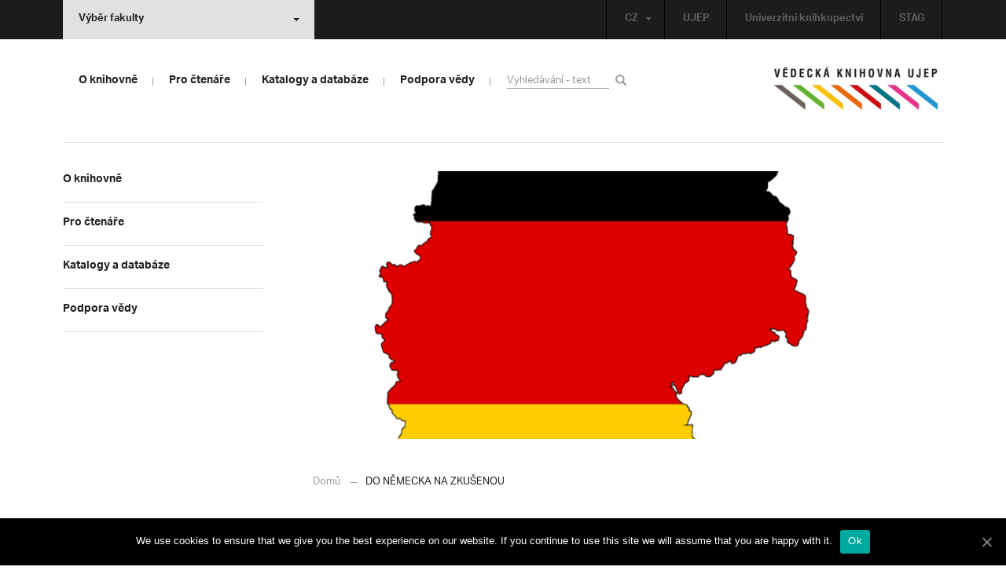

--- FILE ---
content_type: text/html; charset=UTF-8
request_url: https://knihovna.ujep.cz/cs/5585/do-nemecka-na-zkusenou?strana=22
body_size: 15998
content:
<!DOCTYPE html>
<html lang="cs">
    <head>
        <meta charset="utf-8">
        <meta http-equiv="X-UA-Compatible" content="IE=edge">
        <meta name="viewport" content="width=device-width, initial-scale=1">
        
    <style type="text/css">
    /* Vklada se v inc/ciujep-advanced.php v pridej_obrazek_pro_graficky_oddelovac () */
    .home_inner {
        background: url('https://knihovna.ujep.cz/wp-content/themes/ujep/img-vk/color-divider.png'),url('https://knihovna.ujep.cz/wp-content/themes/ujep/img/divider.png');
    }
    </style>
    
	<!-- This site is optimized with the Yoast SEO plugin v14.0.4 - https://yoast.com/wordpress/plugins/seo/ -->
	<title>DO NĚMECKA NA ZKUŠENOU - Vědecká knihovna UJEP</title>
	<meta name="robots" content="index, follow" />
	<meta name="googlebot" content="index, follow, max-snippet:-1, max-image-preview:large, max-video-preview:-1" />
	<meta name="bingbot" content="index, follow, max-snippet:-1, max-image-preview:large, max-video-preview:-1" />
	<link rel="canonical" href="https://knihovna.ujep.cz/cs/5585/do-nemecka-na-zkusenou" />
	<meta property="og:locale" content="cs_CZ" />
	<meta property="og:type" content="article" />
	<meta property="og:title" content="DO NĚMECKA NA ZKUŠENOU - Vědecká knihovna UJEP" />
	<meta property="og:description" content="Vycestovali byste rádi během studia na vysoké škole do Německa, ale nevíte jak na to? Rádi byste vyjeli co nejlevněji nebo ideálně úplně zadarmo? Chtěli byste ses dozvědět ještě o jiných nabídkách, než je Erasmus+? Chcete se ucházet o stipendium, ale nevíte, co všechno je k tomu potřeba?   Pokud jste alespoň na jednu z [&hellip;]" />
	<meta property="og:url" content="https://knihovna.ujep.cz/cs/5585/do-nemecka-na-zkusenou" />
	<meta property="og:site_name" content="Vědecká knihovna UJEP" />
	<meta property="article:published_time" content="2020-11-02T09:04:35+00:00" />
	<meta property="article:modified_time" content="2020-11-02T09:05:18+00:00" />
	<meta property="og:image" content="https://knihovna.ujep.cz/wp-content/uploads/2020/11/germany-1489365_1920.png" />
	<meta property="og:image:width" content="1920" />
	<meta property="og:image:height" content="1920" />
	<meta name="twitter:card" content="summary" />
	<script type="application/ld+json" class="yoast-schema-graph">{"@context":"https://schema.org","@graph":[{"@type":"WebSite","@id":"https://knihovna.ujep.cz/cs/#website","url":"https://knihovna.ujep.cz/cs/","name":"V\u011bdeck\u00e1 knihovna UJEP","description":"Webov\u00e9 str\u00e1nky V\u011bdeck\u00e9 knihovny Univerzity Jana Evangelisty Purkyn\u011b v \u00dast\u00ed nad Labem","potentialAction":[{"@type":"SearchAction","target":"https://knihovna.ujep.cz/cs/?s={search_term_string}","query-input":"required name=search_term_string"}],"inLanguage":"cs"},{"@type":"ImageObject","@id":"https://knihovna.ujep.cz/cs/5585/do-nemecka-na-zkusenou#primaryimage","inLanguage":"cs","url":"https://knihovna.ujep.cz/wp-content/uploads/2020/11/germany-1489365_1920.png","width":1920,"height":1920},{"@type":"WebPage","@id":"https://knihovna.ujep.cz/cs/5585/do-nemecka-na-zkusenou#webpage","url":"https://knihovna.ujep.cz/cs/5585/do-nemecka-na-zkusenou","name":"DO N\u011aMECKA NA ZKU\u0160ENOU - V\u011bdeck\u00e1 knihovna UJEP","isPartOf":{"@id":"https://knihovna.ujep.cz/cs/#website"},"primaryImageOfPage":{"@id":"https://knihovna.ujep.cz/cs/5585/do-nemecka-na-zkusenou#primaryimage"},"datePublished":"2020-11-02T09:04:35+00:00","dateModified":"2020-11-02T09:05:18+00:00","author":{"@id":"https://knihovna.ujep.cz/cs/#/schema/person/d466a1fa20221061c2e788dcffc8d79b"},"inLanguage":"cs","potentialAction":[{"@type":"ReadAction","target":["https://knihovna.ujep.cz/cs/5585/do-nemecka-na-zkusenou"]}]},{"@type":["Person"],"@id":"https://knihovna.ujep.cz/cs/#/schema/person/d466a1fa20221061c2e788dcffc8d79b","name":"Ji\u0159\u00ed Ma\u0161ek"}]}</script>
	<!-- / Yoast SEO plugin. -->


<link rel='dns-prefetch' href='//s.w.org' />
<link rel='stylesheet' id='formidable-css'  href='https://knihovna.ujep.cz/wp-admin/admin-ajax.php?action=frmpro_css&#038;ver=512620' type='text/css' media='all' />
<link rel='stylesheet' id='wp-block-library-css'  href='https://knihovna.ujep.cz/wp-includes/css/dist/block-library/style.min.css?ver=5.3.2' type='text/css' media='all' />
<link rel='stylesheet' id='contact-form-7-css'  href='https://knihovna.ujep.cz/wp-content/plugins/contact-form-7/includes/css/styles.css?ver=5.1.7' type='text/css' media='all' />
<link rel='stylesheet' id='cookie-notice-front-css'  href='https://knihovna.ujep.cz/wp-content/plugins/cookie-notice/css/front.min.css?ver=5.3.2' type='text/css' media='all' />
<link rel='stylesheet' id='yop-public-css'  href='https://knihovna.ujep.cz/wp-content/plugins/yop-poll/public/assets/css/yop-poll-public-6.1.5.css?ver=5.3.2' type='text/css' media='all' />
<link rel='stylesheet' id='bootstrap-css'  href='https://knihovna.ujep.cz/wp-content/themes/ujep/bootstrap/css/bootstrap.min.css?ver=1.0.0' type='text/css' media='all' />
<link rel='stylesheet' id='owl-carousel-min-css-css'  href='https://knihovna.ujep.cz/wp-content/themes/ujep/owl-carousel/owl.carousel.css?ver=1.0.0' type='text/css' media='all' />
<link rel='stylesheet' id='owl-carousel-theme-css-css'  href='https://knihovna.ujep.cz/wp-content/themes/ujep/owl-carousel/owl.theme.css?ver=1.0.0' type='text/css' media='all' />
<link rel='stylesheet' id='customstyle-all-css'  href='https://knihovna.ujep.cz/wp-content/themes/ujep/style.css?ver=1.5.6' type='text/css' media='screen' />
<link rel='stylesheet' id='customstyle-print-css'  href='https://knihovna.ujep.cz/wp-content/themes/ujep/css/print.css?ver=1.0.0' type='text/css' media='print' />
<link rel='stylesheet' id='font-awesome-min-css-css'  href='https://knihovna.ujep.cz/wp-content/themes/ujep/font-awesome/css/font-awesome.min.css?ver=1.0.0' type='text/css' media='all' />
<link rel='stylesheet' id='tribe-common-skeleton-style-css'  href='https://knihovna.ujep.cz/wp-content/plugins/event-tickets/common/src/resources/css/common-skeleton.min.css?ver=4.12.0' type='text/css' media='all' />
<link rel='stylesheet' id='tribe-tooltip-css'  href='https://knihovna.ujep.cz/wp-content/plugins/event-tickets/common/src/resources/css/tooltip.min.css?ver=4.12.0' type='text/css' media='all' />
<script type='text/javascript' src='https://knihovna.ujep.cz/wp-includes/js/jquery/jquery.js?ver=1.12.4-wp'></script>
<script type='text/javascript' src='https://knihovna.ujep.cz/wp-includes/js/jquery/jquery-migrate.min.js?ver=1.4.1'></script>
<script type='text/javascript'>
/* <![CDATA[ */
var cnArgs = {"ajaxUrl":"https:\/\/knihovna.ujep.cz\/wp-admin\/admin-ajax.php","nonce":"6bec394e73","hideEffect":"fade","position":"bottom","onScroll":"0","onScrollOffset":"100","onClick":"0","cookieName":"cookie_notice_accepted","cookieTime":"2592000","cookieTimeRejected":"2592000","cookiePath":"\/","cookieDomain":"","redirection":"0","cache":"0","refuse":"0","revokeCookies":"0","revokeCookiesOpt":"automatic","secure":"1","coronabarActive":"0"};
/* ]]> */
</script>
<script type='text/javascript' src='https://knihovna.ujep.cz/wp-content/plugins/cookie-notice/js/front.min.js?ver=1.3.1'></script>
<script type='text/javascript'>
/* <![CDATA[ */
var objectL10n = {"yopPollParams":{"urlParams":{"ajax":"https:\/\/knihovna.ujep.cz\/wp-admin\/admin-ajax.php","wpLogin":"https:\/\/knihovna.ujep.cz\/wp-login.php?redirect_to=https%3A%2F%2Fknihovna.ujep.cz%2Fwp-admin%2Fadmin-ajax.php%3Faction%3Dyop_poll_record_wordpress_vote"},"apiParams":{"reCaptcha":{"siteKey":""},"reCaptchaV2Invisible":{"siteKey":""}},"captchaParams":{"imgPath":"https:\/\/knihovna.ujep.cz\/wp-content\/plugins\/yop-poll\/public\/assets\/img\/","url":"https:\/\/knihovna.ujep.cz\/wp-content\/plugins\/yop-poll\/app.php","accessibilityAlt":"Sound icon","accessibilityTitle":"Accessibility option: listen to a question and answer it!","accessibilityDescription":"Type below the <strong>answer<\/strong> to what you hear. Numbers or words:","explanation":"Click or touch the <strong>ANSWER<\/strong>","refreshAlt":"Refresh\/reload icon","refreshTitle":"Refresh\/reload: get new images and accessibility option!"},"voteParams":{"invalidPoll":"Invalid Poll","noAnswersSelected":"No answer selected","minAnswersRequired":"At least {min_answers_allowed} answer(s) required","maxAnswersRequired":"A max of {max_answers_allowed} answer(s) accepted","noAnswerForOther":"No other answer entered","noValueForCustomField":"{custom_field_name} is required","consentNotChecked":"You must agree to our terms and conditions","noCaptchaSelected":"Captcha is required","thankYou":"Thank you for your vote"},"resultsParams":{"singleVote":"vote","multipleVotes":"votes","singleAnswer":"answer","multipleAnswers":"answers"}}};
/* ]]> */
</script>
<script type='text/javascript' src='https://knihovna.ujep.cz/wp-content/plugins/yop-poll/public/assets/js/yop-poll-public-6.1.5.min.js?ver=5.3.2'></script>
<link rel="EditURI" type="application/rsd+xml" title="RSD" href="https://knihovna.ujep.cz/xmlrpc.php?rsd" />
<link rel="wlwmanifest" type="application/wlwmanifest+xml" href="https://knihovna.ujep.cz/wp-includes/wlwmanifest.xml" /> 
<meta name="generator" content="WordPress 5.3.2" />
<link rel='shortlink' href='https://knihovna.ujep.cz/?p=5585' />
<link rel="alternate" type="application/json+oembed" href="https://knihovna.ujep.cz/wp-json/oembed/1.0/embed?url=https%3A%2F%2Fknihovna.ujep.cz%2Fcs%2F5585%2Fdo-nemecka-na-zkusenou" />
<link rel="alternate" type="text/xml+oembed" href="https://knihovna.ujep.cz/wp-json/oembed/1.0/embed?url=https%3A%2F%2Fknihovna.ujep.cz%2Fcs%2F5585%2Fdo-nemecka-na-zkusenou&#038;format=xml" />
<meta name="et-api-version" content="v1"><meta name="et-api-origin" content="https://knihovna.ujep.cz"><link rel="https://theeventscalendar.com/" href="https://knihovna.ujep.cz/wp-json/tribe/tickets/v1/" /><link rel="icon" href="https://knihovna.ujep.cz/wp-content/uploads/2019/03/cropped-drawing-32x32.png" sizes="32x32" />
<link rel="icon" href="https://knihovna.ujep.cz/wp-content/uploads/2019/03/cropped-drawing-192x192.png" sizes="192x192" />
<link rel="apple-touch-icon-precomposed" href="https://knihovna.ujep.cz/wp-content/uploads/2019/03/cropped-drawing-180x180.png" />
<meta name="msapplication-TileImage" content="https://knihovna.ujep.cz/wp-content/uploads/2019/03/cropped-drawing-270x270.png" />

        <link rel="apple-touch-icon" sizes="57x57" href="https://knihovna.ujep.cz/wp-content/themes/ujep/img-vk/apple-icon-57x57.png">
        <link rel="apple-touch-icon" sizes="60x60" href="https://knihovna.ujep.cz/wp-content/themes/ujep/img-vk/apple-icon-60x60.png">
        <link rel="apple-touch-icon" sizes="72x72" href="https://knihovna.ujep.cz/wp-content/themes/ujep/img-vk/apple-icon-72x72.png">
        <link rel="apple-touch-icon" sizes="76x76" href="https://knihovna.ujep.cz/wp-content/themes/ujep/img-vk/apple-icon-76x76.png">
        <link rel="apple-touch-icon" sizes="114x114" href="https://knihovna.ujep.cz/wp-content/themes/ujep/img-vk/apple-icon-114x114.png">
        <link rel="apple-touch-icon" sizes="120x120" href="https://knihovna.ujep.cz/wp-content/themes/ujep/img-vk/apple-icon-120x120.png">
        <link rel="apple-touch-icon" sizes="144x144" href="https://knihovna.ujep.cz/wp-content/themes/ujep/img-vk/apple-icon-144x144.png">
        <link rel="apple-touch-icon" sizes="152x152" href="https://knihovna.ujep.cz/wp-content/themes/ujep/img-vk/apple-icon-152x152.png">
        <link rel="apple-touch-icon" sizes="180x180" href="https://knihovna.ujep.cz/wp-content/themes/ujep/img-vk/apple-icon-180x180.png">
        <link rel="icon" type="image/png" sizes="192x192"  href="https://knihovna.ujep.cz/wp-content/themes/ujep/img-vk/android-icon-192x192.png">
        <link rel="icon" type="image/png" sizes="96x96" href="https://knihovna.ujep.cz/wp-content/themes/ujep/img-vk/favicon-96x96.png">
        <link rel="icon" type="image/png" sizes="270x270" href="https://knihovna.ujep.cz/wp-content/themes/ujep/img-vk/favicon-270x270.png">
        <link rel="icon" type="image/png" sizes="32x32" href="https://knihovna.ujep.cz/wp-content/themes/ujep/img-vk/favicon-32x32.png">
        <link rel="icon" type="image/png" sizes="16x16" href="https://knihovna.ujep.cz/wp-content/themes/ujep/img-vk/favicon-16x16.png">
        <link rel="manifest" href="https://knihovna.ujep.cz/wp-content/themes/ujep/img-vk/manifest.json">
        <meta name="msapplication-TileImage" content="https://knihovna.ujep.cz/wp-content/themes/ujep/img-vk/ms-icon-144x144.png">
    <meta name="msapplication-TileColor" content="#ffffff">
    <meta name="theme-color" content="#ffffff">        <script src="https://use.typekit.net/hgj6dim.js"></script>
        <script>try{Typekit.load({ async: true });}catch(e){}</script>
        <link rel="stylesheet" type="text/css" href="//fonts.googleapis.com/css?family=Lora:400,300,300italic,400italic,600,600italic,700italic,700,800,800italic&subset=latin,latin-ext" />
        <!--[if lt IE 9]>
        <script src="https://cdnjs.cloudflare.com/ajax/libs/html5shiv/3.7.3/html5shiv.js"></script>
        <![endif]-->
            </head>
            <body class="motif-ujep-vk motif-ujep-other">
            <header>
            
            <div id="top_bar">
                <div class="container">
                    <nav class="navbar navbar-default">
                        <div class="navbar" id="navbar-top"><div class="main-top-menu-right home"><ul id="menu-horni-menu-cz" class="nav navbar-nav navbar-right top-menu-links"><li class="menu-item menu-item-type-custom menu-item-object-custom menu-item-493"><a title="UJEP" target="_blank" rel="noopener noreferrer" href="https://www.ujep.cz/">UJEP</a></li>
<li class="menu-item menu-item-type-custom menu-item-object-custom menu-item-495"><a title="Univerzitní knihkupectví" href="https://knihkupectvi.ujep.cz/">Univerzitní knihkupectví</a></li>
<li class="menu-item menu-item-type-custom menu-item-object-custom menu-item-945"><a title="STAG" href="https://portal.ujep.cz/portal/">STAG</a></li>
</ul><ul id="lang-switch-top" class="home nav navbar-nav navbar-right"><li id="polylang-2" class="dropdown widget widget_polylang"><a href="#" class="dropdown-toggle" data-toggle="dropdown" role="button" aria-haspopup="true" aria-expanded="false" >CZ<span class="caret"></span></a><ul class="dropdown-menu">
	<li class="lang-item lang-item-2 lang-item-cs current-lang lang-item-first"><a lang="cs-CZ" hreflang="cs-CZ" href="https://knihovna.ujep.cz/cs/"><img src="[data-uri]" title="CZ" alt="CZ" width="16" height="11" /><span style="margin-left:0.3em;">CZ</span></a></li>
	<li class="lang-item lang-item-5 lang-item-en no-translation"><a lang="en-GB" hreflang="en-GB" href="https://knihovna.ujep.cz/en/"><img src="[data-uri]" title="EN" alt="EN" width="16" height="11" /><span style="margin-left:0.3em;">EN</span></a></li>
</ul>
</li></ul></div><ul class="nav navbar-nav" id="facult-list">
        <li class="dropdown">
            <a href="#" class="dropdown-toggle" data-toggle="dropdown" role="button" aria-haspopup="true" aria-expanded="false">Výběr fakulty<span class="caret"></span></a><ul id="menu-fakulty-menu-cz" class="dropdown-menu"><li class="fsi-color menu-item menu-item-type-custom menu-item-object-custom menu-item-168"><a title="Fakulta strojního inženýrství" target="_blank" rel="noopener noreferrer" href="http://www.fsi.ujep.cz/">Fakulta strojního inženýrství</a></li>
<li class="fzp-color menu-item menu-item-type-custom menu-item-object-custom menu-item-101"><a title="Fakulta životního prostředí" target="_blank" rel="noopener noreferrer" href="http://fzp.ujep.cz/">Fakulta životního prostředí</a></li>
<li class="fud-color menu-item menu-item-type-custom menu-item-object-custom menu-item-169"><a title="Fakulta umění a designu" target="_blank" rel="noopener noreferrer" href="http://fud.ujep.cz/">Fakulta umění a designu</a></li>
<li class="ff-color menu-item menu-item-type-custom menu-item-object-custom menu-item-170"><a title="Filozofická fakulta" target="_blank" rel="noopener noreferrer" href="http://ff.ujep.cz/">Filozofická fakulta</a></li>
<li class="fzs-color menu-item menu-item-type-custom menu-item-object-custom menu-item-102"><a title="Fakulta zdravotnických studií" target="_blank" rel="noopener noreferrer" href="https://fzs.ujep.cz/cs/">Fakulta zdravotnických studií</a></li>
<li class="sci-color menu-item menu-item-type-custom menu-item-object-custom menu-item-44"><a title="Přírodovědecká fakulta" target="_blank" rel="noopener noreferrer" href="http://prf.ujep.cz/">Přírodovědecká fakulta</a></li>
<li class="pf-color menu-item menu-item-type-custom menu-item-object-custom menu-item-43"><a title="Pedagogická fakulta" target="_blank" rel="noopener noreferrer" href="https://www.pf.ujep.cz/cs/">Pedagogická fakulta</a></li>
<li class="fse-color menu-item menu-item-type-custom menu-item-object-custom menu-item-103"><a title="Fakulta sociálně ekonomická" target="_blank" rel="noopener noreferrer" href="http://www.fse.ujep.cz/cz/">Fakulta sociálně ekonomická</a></li>
</ul>
        </li>
    </ul>
                        </div>
                    </nav>
                </div>
            </div><div id="main-top-content" >
    <div class="container">
        <nav class="navbar navbar-default main-top-not-homepage ">
            <div class="navbar-header">
                            <span class="logo mobile">
                <a href="https://knihovna.ujep.cz/cs/" rel="home" title="Vědecká knihovna UJEP"><img alt="Vědecká knihovna UJEP" src="https://knihovna.ujep.cz/wp-content/themes/ujep/img-vk/logo-mobil.png"></a>            
            </span>
                    <div class="top-right-toggle-content">
                    <span onClick="show_mobile_search();return false;" class="search-mobile-show glyphicon glyphicon-search"></span>                    
                    <button type="button" class="navbar-toggle collapsed" data-toggle="collapse" data-target="#navbar-collapse-left-side" aria-expanded="false">
                        <span class="sr-only">Toggle navigation</span>
                        <span class="icon-bar"></span>
                        <span class="icon-bar"></span>
                        <span class="icon-bar"></span>
                    </button>
                </div>
                                <div id="search-mobile-container">
                    <form role="search" method="get" id="searchform" class="navbar-form navbar-left" action="https://knihovna.ujep.cz/cs">
                        <div class="form-group">
                            <input type="text" value="" name="s" class="form-control" placeholder="Vyhledávání - text" required="required"/>
                            <!--<input type="hidden" name="post_type[0]" value="post" />
                            <input type="hidden" name="post_type[1]" value="page" />-->
                        </div>
                        <button type="submit" value="Search" class="searchsubmit btn btn-default" title="Vyhledávání - text tlačítka"><span class="glyphicon glyphicon-search"></span></button>
                    </form>                        
                </div>
            </div>
                        <div id="navbar-collapse-main-top" class="collapse navbar-collapse content-page">
                <ul id="menu-hlavni-menu-cz" class="nav navbar-nav"><li class="sub-toggle menu-item menu-item-type-custom menu-item-object-custom menu-item-has-children menu-item-7"><a title="O knihovně" href="#"><span>O knihovně</span><span class="glyphicon glyphicon-triangle-right"></span></a>
<ul class="sub-menu">
	<li class="sub-toggle menu-item menu-item-type-custom menu-item-object-custom menu-item-has-children menu-item-1821"><a title="Vědecká knihovna UJEP" href="#"><span>Vědecká knihovna UJEP</span><span class="glyphicon glyphicon-triangle-right"></span></a>
	<ul class="sub-menu">
		<li class="menu-item menu-item-type-post_type menu-item-object-page menu-item-2482"><a title="Historie a současnost" href="https://knihovna.ujep.cz/cs/historie-a-soucasnost"><span>Historie a současnost</span><span class="glyphicon glyphicon-triangle-right"></span></a></li>
		<li class="menu-item menu-item-type-custom menu-item-object-custom menu-item-940"><a title="Virtuální prohlídka" target="_blank" rel="noopener noreferrer" href="https://www.google.com/maps/@50.665595,14.0253574,3a,82.2y,52.34h,72.19t/data=!3m6!1e1!3m4!1sPuVrWd5g35wAAAQY6T1ZkA!2e0!7i13312!8i6656"><span>Virtuální prohlídka</span><span class="glyphicon glyphicon-triangle-right"></span></a></li>
		<li class="menu-item menu-item-type-custom menu-item-object-custom menu-item-8776"><a title="Virtuální prohlídka #2" target="_blank" rel="noopener noreferrer" href="https://my.matterport.com/show/?m=2QNFMxKnzXe&#038;sr=-.04,-.01&#038;ss=30"><span>Virtuální prohlídka #2</span><span class="glyphicon glyphicon-triangle-right"></span></a></li>
		<li class="menu-item menu-item-type-post_type menu-item-object-page menu-item-has-children menu-item-152"><a title="Fotogalerie" href="https://knihovna.ujep.cz/cs/fotogalerie"><span>Fotogalerie</span><span class="glyphicon glyphicon-triangle-right"></span></a></li>
		<li class="menu-item menu-item-type-post_type menu-item-object-page menu-item-194"><a title="Spolupracující organizace" href="https://knihovna.ujep.cz/cs/spolupracujici-organizace"><span>Spolupracující organizace</span><span class="glyphicon glyphicon-triangle-right"></span></a></li>
		<li class="menu-item menu-item-type-post_type menu-item-object-page menu-item-193"><a title="Napsali o nás" href="https://knihovna.ujep.cz/cs/napsali-o-nas"><span>Napsali o nás</span><span class="glyphicon glyphicon-triangle-right"></span></a></li>
		<li class="menu-item menu-item-type-post_type menu-item-object-page menu-item-928"><a title="Tiskové zprávy" href="https://knihovna.ujep.cz/cs/tiskove-zpravy"><span>Tiskové zprávy</span><span class="glyphicon glyphicon-triangle-right"></span></a></li>
		<li class="menu-item menu-item-type-post_type menu-item-object-page menu-item-has-children menu-item-833"><a title="Kalendárium" href="https://knihovna.ujep.cz/cs/kalendarium"><span>Kalendárium</span><span class="glyphicon glyphicon-triangle-right"></span></a></li>
		<li class="menu-item menu-item-type-custom menu-item-object-custom menu-item-9693"><a title="10 let Vědecké knihovny - brožura" target="_blank" rel="noopener noreferrer" href="https://knihovna.ujep.cz/wp-content/uploads/2023/09/BROZURA_vk_10_let.pdf"><span>10 let Vědecké knihovny &#8211; brožura</span><span class="glyphicon glyphicon-triangle-right"></span></a></li>
		<li class="menu-item menu-item-type-custom menu-item-object-custom menu-item-12094"><a title="Promo video 2026" target="_blank" rel="noopener noreferrer" href="https://knihovna.ujep.cz/cs/promo-video-vk-ujep-2026"><span>Promo video 2026</span><span class="glyphicon glyphicon-triangle-right"></span></a></li>
	</ul>
</li>
	<li class="sub-toggle menu-item menu-item-type-custom menu-item-object-custom menu-item-has-children menu-item-1827"><a title="Kontaktní informace" href="#"><span>Kontaktní informace</span><span class="glyphicon glyphicon-triangle-right"></span></a>
	<ul class="sub-menu">
		<li class="menu-item menu-item-type-post_type menu-item-object-page menu-item-570"><a title="Kontakty" href="https://knihovna.ujep.cz/cs/kontakty-ok"><span>Kontakty</span><span class="glyphicon glyphicon-triangle-right"></span></a></li>
		<li class="menu-item menu-item-type-post_type menu-item-object-page menu-item-351"><a title="Adresa" href="https://knihovna.ujep.cz/cs/adresa-a-kontakty"><span>Adresa</span><span class="glyphicon glyphicon-triangle-right"></span></a></li>
		<li class="menu-item menu-item-type-post_type menu-item-object-page menu-item-153"><a title="Kudy k nám" href="https://knihovna.ujep.cz/cs/kudy-k-nam"><span>Kudy k nám</span><span class="glyphicon glyphicon-triangle-right"></span></a></li>
		<li class="menu-item menu-item-type-post_type menu-item-object-page menu-item-has-children menu-item-350"><a title="Personální složení" href="https://knihovna.ujep.cz/cs/personalni-slozeni"><span>Personální složení</span><span class="glyphicon glyphicon-triangle-right"></span></a></li>
		<li class="menu-item menu-item-type-post_type menu-item-object-page menu-item-349"><a title="Otevírací doba Vědecké knihovny UJEP" target="_blank" rel="noopener noreferrer" href="https://knihovna.ujep.cz/cs/oteviraci-doba"><span>Otevírací doba Vědecké knihovny UJEP</span><span class="glyphicon glyphicon-triangle-right"></span></a></li>
	</ul>
</li>
	<li class="sub-toggle menu-item menu-item-type-custom menu-item-object-custom menu-item-has-children menu-item-1820"><a title="Dokumenty" href="#"><span>Dokumenty</span><span class="glyphicon glyphicon-triangle-right"></span></a>
	<ul class="sub-menu">
		<li class="menu-item menu-item-type-post_type menu-item-object-page menu-item-3790"><a title="Knihovní řád" target="_blank" rel="noopener noreferrer" href="https://knihovna.ujep.cz/cs/knihovni-rad"><span>Knihovní řád</span><span class="glyphicon glyphicon-triangle-right"></span></a></li>
		<li class="menu-item menu-item-type-custom menu-item-object-custom menu-item-1493"><a title="Organizační řád" target="_blank" rel="noopener noreferrer" href="https://knihovna.ujep.cz/wp-content/uploads/2023/03/Organizační-řád-Vědecké-knihovny-UJEP.pdf"><span>Organizační řád</span><span class="glyphicon glyphicon-triangle-right"></span></a></li>
		<li class="menu-item menu-item-type-custom menu-item-object-custom menu-item-1495"><a title="Organizační struktura" href="https://knihovna.ujep.cz/wp-content/uploads/2019/03/Organizační-struktura.pdf"><span>Organizační struktura</span><span class="glyphicon glyphicon-triangle-right"></span></a></li>
		<li class="menu-item menu-item-type-post_type menu-item-object-page menu-item-344"><a title="Prezentace knihovny" target="_blank" rel="noopener noreferrer" href="https://knihovna.ujep.cz/cs/prezentace-knihovny"><span>Prezentace knihovny</span><span class="glyphicon glyphicon-triangle-right"></span></a></li>
		<li class="menu-item menu-item-type-post_type menu-item-object-page menu-item-354"><a title="Výroční zprávy" target="_blank" rel="noopener noreferrer" href="https://knihovna.ujep.cz/cs/vyrocni-zpravy"><span>Výroční zprávy</span><span class="glyphicon glyphicon-triangle-right"></span></a></li>
		<li class="menu-item menu-item-type-post_type menu-item-object-page menu-item-5151"><a title="Nabídka vyřazených dokumentů" target="_blank" rel="noopener noreferrer" href="https://knihovna.ujep.cz/cs/nabidka-vyrazenych-dokumentu"><span>Nabídka vyřazených dokumentů</span><span class="glyphicon glyphicon-triangle-right"></span></a></li>
		<li class="menu-item menu-item-type-custom menu-item-object-custom menu-item-3242"><a title="Zásady akvizice a evidence informačních zdrojů na UJEP" target="_blank" rel="noopener noreferrer" href="https://knihovna.ujep.cz/wp-content/uploads/2025/09/SPRaD-2025_01.pdf"><span>Zásady akvizice a evidence informačních zdrojů na UJEP</span><span class="glyphicon glyphicon-triangle-right"></span></a></li>
	</ul>
</li>
	<li class="sub-toggle menu-item menu-item-type-custom menu-item-object-custom menu-item-has-children menu-item-1819"><a title="Specializované knihovny a studovny" href="#"><span>Specializované knihovny a studovny</span><span class="glyphicon glyphicon-triangle-right"></span></a>
	<ul class="sub-menu">
		<li class="menu-item menu-item-type-post_type menu-item-object-page menu-item-has-children menu-item-343"><a title="Rakouská knihovna (RK)" href="https://knihovna.ujep.cz/cs/rakouska-knihovna"><span>Rakouská knihovna (RK)</span><span class="glyphicon glyphicon-triangle-right"></span></a></li>
		<li class="menu-item menu-item-type-post_type menu-item-object-page menu-item-has-children menu-item-342"><a title="Evropské dokumentační středisko (EDS)" href="https://knihovna.ujep.cz/cs/evropske-dokumentacni-stredisko-eds"><span>Evropské dokumentační středisko (EDS)</span><span class="glyphicon glyphicon-triangle-right"></span></a></li>
		<li class="menu-item menu-item-type-post_type menu-item-object-page menu-item-341"><a title="Metodicko-didaktická knihovna (Ceproniv)" href="https://knihovna.ujep.cz/cs/metodicko-didakticka-knihovna"><span>Metodicko-didaktická knihovna (Ceproniv)</span><span class="glyphicon glyphicon-triangle-right"></span></a></li>
		<li class="menu-item menu-item-type-post_type menu-item-object-page menu-item-7509"><a title="Knihovna globale" href="https://knihovna.ujep.cz/cs/knihovna-globale"><span>Knihovna globale</span><span class="glyphicon glyphicon-triangle-right"></span></a></li>
		<li class="menu-item menu-item-type-post_type menu-item-object-page menu-item-340"><a title="Katedrové studovny" href="https://knihovna.ujep.cz/cs/katedrove-studovny"><span>Katedrové studovny</span><span class="glyphicon glyphicon-triangle-right"></span></a></li>
	</ul>
</li>
</ul>
</li>
<li class="sub-toggle menu-item menu-item-type-custom menu-item-object-custom current-menu-ancestor menu-item-has-children menu-item-133"><a title="Pro čtenáře" href="#"><span>Pro čtenáře</span><span class="glyphicon glyphicon-triangle-right"></span></a>
<ul class="sub-menu">
	<li class="sub-toggle menu-item menu-item-type-custom menu-item-object-custom current-menu-ancestor current-menu-parent menu-item-has-children menu-item-1828"><a title="Poprvé v knihovně" href="#"><span>Poprvé v knihovně</span><span class="glyphicon glyphicon-triangle-right"></span></a>
	<ul class="sub-menu">
		<li class="menu-item menu-item-type-post_type menu-item-object-page menu-item-605"><a title="Chci se zaregistrovat" href="https://knihovna.ujep.cz/cs/chci-se-registrovat"><span>Chci se zaregistrovat</span><span class="glyphicon glyphicon-triangle-right"></span></a></li>
		<li class="menu-item menu-item-type-post_type menu-item-object-page menu-item-604"><a title="Chci se přihlásit do čtenářského konta" href="https://knihovna.ujep.cz/cs/chci-se-prihlasit-ctenarskeho-konta"><span>Chci se přihlásit do čtenářského konta</span><span class="glyphicon glyphicon-triangle-right"></span></a></li>
		<li class="menu-item menu-item-type-post_type menu-item-object-page menu-item-603"><a title="Jaké služby mohu využívat" href="https://knihovna.ujep.cz/cs/jake-sluzby-mohu-vyuzivat"><span>Jaké služby mohu využívat</span><span class="glyphicon glyphicon-triangle-right"></span></a></li>
		<li class="menu-item menu-item-type-post_type menu-item-object-page menu-item-602"><a title="Hledám bakalářskou/diplomovou práci" href="https://knihovna.ujep.cz/cs/hledam-bakalarskou-diplomovou-praci"><span>Hledám bakalářskou/diplomovou práci</span><span class="glyphicon glyphicon-triangle-right"></span></a></li>
		<li class="menu-item menu-item-type-post_type menu-item-object-page current-menu-item page_item page-item-8028 current_page_item menu-item-8030 active "><a title="Tipy ke studiu" href="https://knihovna.ujep.cz/cs/tipy-ke-studiu" aria-current="page"><span>Tipy ke studiu</span><span class="glyphicon glyphicon-triangle-right"></span></a></li>
		<li class="menu-item menu-item-type-post_type menu-item-object-page menu-item-601"><a title="Letáky ke stažení" href="https://knihovna.ujep.cz/cs/letaky-ke-stazeni"><span>Letáky ke stažení</span><span class="glyphicon glyphicon-triangle-right"></span></a></li>
		<li class="menu-item menu-item-type-custom menu-item-object-custom menu-item-5417"><a title="Mapa fondu" target="_blank" rel="noopener noreferrer" href="https://knihovna.ujep.cz/wp-content/uploads/2023/06/Mapa-fondu-2023.pdf"><span>Mapa fondu</span><span class="glyphicon glyphicon-triangle-right"></span></a></li>
		<li class="menu-item menu-item-type-custom menu-item-object-custom menu-item-has-children menu-item-10011"><a title="Software zdarma (Office 365)" target="_blank" rel="noopener noreferrer" href="https://ci.ujep.cz/index.php/Dist#Jak_z.C3.ADskat_.C3.BA.C4.8Det_v_Microsoft_Office365.3F"><span>Software zdarma (Office 365)</span><span class="glyphicon glyphicon-triangle-right"></span></a></li>
	</ul>
</li>
	<li class="sub-toggle menu-item menu-item-type-custom menu-item-object-custom menu-item-has-children menu-item-1829"><a title="Služby" href="#"><span>Služby</span><span class="glyphicon glyphicon-triangle-right"></span></a>
	<ul class="sub-menu">
		<li class="menu-item menu-item-type-post_type menu-item-object-page menu-item-392"><a title="Výpůjčky" href="https://knihovna.ujep.cz/cs/vypujcky"><span>Výpůjčky</span><span class="glyphicon glyphicon-triangle-right"></span></a></li>
		<li class="menu-item menu-item-type-post_type menu-item-object-page menu-item-391"><a title="Samoobslužné vypůjčování a návrat dokumentů" href="https://knihovna.ujep.cz/cs/samoobsluzne-vypujcovani"><span>Samoobslužné vypůjčování a návrat dokumentů</span><span class="glyphicon glyphicon-triangle-right"></span></a></li>
		<li class="menu-item menu-item-type-post_type menu-item-object-page menu-item-390"><a title="Tisk, kopírování, skenování – reprografické služby" href="https://knihovna.ujep.cz/cs/tisk-kopirovani-skenovani"><span>Tisk, kopírování, skenování – reprografické služby</span><span class="glyphicon glyphicon-triangle-right"></span></a></li>
		<li class="menu-item menu-item-type-post_type menu-item-object-page menu-item-has-children menu-item-388"><a title="Rešerše" href="https://knihovna.ujep.cz/cs/o-resersich"><span>Rešerše</span><span class="glyphicon glyphicon-triangle-right"></span></a></li>
		<li class="menu-item menu-item-type-post_type menu-item-object-page menu-item-387"><a title="Citační manažer CitacePRO+" href="https://knihovna.ujep.cz/cs/citacni-manazer-citacepro"><span>Citační manažer CitacePRO+</span><span class="glyphicon glyphicon-triangle-right"></span></a></li>
		<li class="menu-item menu-item-type-post_type menu-item-object-page menu-item-has-children menu-item-386"><a title="Meziknihovní výpůjční služba (MVS)" href="https://knihovna.ujep.cz/cs/meziknihovni-vypujcni-sluzba-mvs"><span>Meziknihovní výpůjční služba (MVS)</span><span class="glyphicon glyphicon-triangle-right"></span></a></li>
		<li class="menu-item menu-item-type-post_type menu-item-object-page menu-item-has-children menu-item-385"><a title="Tip na nákup literatury" href="https://knihovna.ujep.cz/cs/tip-nakup-literatury"><span>Tip na nákup literatury</span><span class="glyphicon glyphicon-triangle-right"></span></a></li>
		<li class="menu-item menu-item-type-post_type menu-item-object-page menu-item-10562"><a title="Doplňkové služby" href="https://knihovna.ujep.cz/cs/doplnkove-sluzby"><span>Doplňkové služby</span><span class="glyphicon glyphicon-triangle-right"></span></a></li>
		<li class="menu-item menu-item-type-post_type menu-item-object-page menu-item-has-children menu-item-384"><a title="Vzdělávací akce, exkurze, školení, tipy ke studiu a konzultace" href="https://knihovna.ujep.cz/cs/vzdelavaci-akce-exkurze-skoleni-konzultace"><span>Vzdělávací akce, exkurze, školení, tipy ke studiu a konzultace</span><span class="glyphicon glyphicon-triangle-right"></span></a></li>
		<li class="menu-item menu-item-type-post_type menu-item-object-page menu-item-382"><a title="Služby pro studenty se specifickými potřebami" href="https://knihovna.ujep.cz/cs/sluzby-studenty-se-specifickymi-potrebami"><span>Služby pro studenty se specifickými potřebami</span><span class="glyphicon glyphicon-triangle-right"></span></a></li>
		<li class="menu-item menu-item-type-post_type menu-item-object-page menu-item-12170"><a title="Zpětná vazba knihovně" href="https://knihovna.ujep.cz/cs/zpetna-vazba-knihovne"><span>Zpětná vazba knihovně</span><span class="glyphicon glyphicon-triangle-right"></span></a></li>
	</ul>
</li>
	<li class="sub-toggle menu-item menu-item-type-custom menu-item-object-custom menu-item-has-children menu-item-226"><a title="Otevírací doba a kontakty" href="#"><span>Otevírací doba a kontakty</span><span class="glyphicon glyphicon-triangle-right"></span></a>
	<ul class="sub-menu">
		<li class="menu-item menu-item-type-custom menu-item-object-custom menu-item-560"><a title="Otevírací doba" target="_blank" rel="noopener noreferrer" href="https://knihovna.ujep.cz/cs/oteviraci-doba"><span>Otevírací doba</span><span class="glyphicon glyphicon-triangle-right"></span></a></li>
		<li class="menu-item menu-item-type-custom menu-item-object-custom menu-item-559"><a title="Kontakty" href="https://knihovna.ujep.cz/cs/kontakty-ok"><span>Kontakty</span><span class="glyphicon glyphicon-triangle-right"></span></a></li>
	</ul>
</li>
	<li class="sub-toggle menu-item menu-item-type-custom menu-item-object-custom menu-item-has-children menu-item-1831"><a title="sub-toggle" href="#"><span>FAQ – často kladené otázky</span><span class="glyphicon glyphicon-triangle-right"></span></a>
	<ul class="sub-menu">
		<li class="menu-item menu-item-type-post_type menu-item-object-page menu-item-422"><a title="Oblast katalogů a databází" href="https://knihovna.ujep.cz/cs/oblast-katalogu-databazi"><span>Oblast katalogů a databází</span><span class="glyphicon glyphicon-triangle-right"></span></a></li>
		<li class="menu-item menu-item-type-post_type menu-item-object-page menu-item-421"><a title="Oblast služeb" href="https://knihovna.ujep.cz/cs/oblast-sluzeb"><span>Oblast služeb</span><span class="glyphicon glyphicon-triangle-right"></span></a></li>
		<li class="menu-item menu-item-type-post_type menu-item-object-page menu-item-420"><a title="Oblast zpracování" href="https://knihovna.ujep.cz/cs/oblast-zpracovani"><span>Oblast zpracování</span><span class="glyphicon glyphicon-triangle-right"></span></a></li>
		<li class="menu-item menu-item-type-post_type menu-item-object-page menu-item-419"><a title="Knihovnická terminologie" href="https://knihovna.ujep.cz/cs/knihovnicka-terminologie"><span>Knihovnická terminologie</span><span class="glyphicon glyphicon-triangle-right"></span></a></li>
		<li class="menu-item menu-item-type-custom menu-item-object-custom menu-item-573"><a title="Kontakty a otevírací doba" href="https://knihovna.ujep.cz/cs/kontakty-ok"><span>Kontakty a otevírací doba</span><span class="glyphicon glyphicon-triangle-right"></span></a></li>
	</ul>
</li>
</ul>
</li>
<li class="sub-toggle menu-item menu-item-type-custom menu-item-object-custom menu-item-has-children menu-item-134"><a title="Katalogy a databáze" href="#"><span>Katalogy a databáze</span><span class="glyphicon glyphicon-triangle-right"></span></a>
<ul class="sub-menu">
	<li class="sub-toggle menu-item menu-item-type-custom menu-item-object-custom menu-item-has-children menu-item-229"><a title="Katalogy knihovny"><span>Katalogy knihovny</span><span class="glyphicon glyphicon-triangle-right"></span></a>
	<ul class="sub-menu">
		<li class="menu-item menu-item-type-custom menu-item-object-custom menu-item-498"><a title="Online katalog" target="_blank" rel="noopener noreferrer" href="https://arl.ujep.cz/arl-ujep/cs/vyhledavani/"><span>Online katalog</span><span class="glyphicon glyphicon-triangle-right"></span></a></li>
		<li class="menu-item menu-item-type-post_type menu-item-object-page menu-item-243"><a title="Digitální repozitář UJEP" href="https://knihovna.ujep.cz/cs/digitalni-repozitar-ujep"><span>Digitální repozitář UJEP</span><span class="glyphicon glyphicon-triangle-right"></span></a></li>
		<li class="menu-item menu-item-type-post_type menu-item-object-page menu-item-252"><a title="Vysokoškolské kvalifikační práce" href="https://knihovna.ujep.cz/cs/vskp-zaverecne-prace-katalogu"><span>Vysokoškolské kvalifikační práce</span><span class="glyphicon glyphicon-triangle-right"></span></a></li>
		<li class="menu-item menu-item-type-post_type menu-item-object-page menu-item-235"><a title="Elektronické knihy" href="https://knihovna.ujep.cz/cs/elektronicke-knihy"><span>Elektronické knihy</span><span class="glyphicon glyphicon-triangle-right"></span></a></li>
		<li class="menu-item menu-item-type-custom menu-item-object-custom menu-item-1201"><a title="Katalogy katedrových studoven" href="https://knihovna.ujep.cz/cs/katedrove-studovny"><span>Katalogy katedrových studoven</span><span class="glyphicon glyphicon-triangle-right"></span></a></li>
		<li class="menu-item menu-item-type-custom menu-item-object-custom menu-item-10220"><a title="Seznam tištěných periodik" target="_blank" rel="noopener noreferrer" href="https://arl.ujep.cz/aRLreports/novinky/periodika.htm"><span>Seznam tištěných periodik</span><span class="glyphicon glyphicon-triangle-right"></span></a></li>
	</ul>
</li>
	<li class="sub-toggle menu-item menu-item-type-custom menu-item-object-custom menu-item-has-children menu-item-1832"><a title="Vyhledávače ve zdrojích" href="#"><span>Vyhledávače ve zdrojích</span><span class="glyphicon glyphicon-triangle-right"></span></a>
	<ul class="sub-menu">
		<li class="menu-item menu-item-type-post_type menu-item-object-page menu-item-238"><a title="EBSCO Discovery Service" href="https://knihovna.ujep.cz/cs/ebsco-discovery-service"><span>EBSCO Discovery Service</span><span class="glyphicon glyphicon-triangle-right"></span></a></li>
		<li class="menu-item menu-item-type-post_type menu-item-object-page menu-item-241"><a title="Full Text Finder" href="https://knihovna.ujep.cz/cs/seznam-dostupnych-casopisu-e-knih-ujep"><span>Full Text Finder</span><span class="glyphicon glyphicon-triangle-right"></span></a></li>
	</ul>
</li>
	<li class="sub-toggle menu-item menu-item-type-custom menu-item-object-custom menu-item-has-children menu-item-1833"><a title="Elektronické zdroje" href="#"><span>Elektronické zdroje</span><span class="glyphicon glyphicon-triangle-right"></span></a>
	<ul class="sub-menu">
		<li class="menu-item menu-item-type-post_type menu-item-object-page menu-item-268"><a title="Elektronické zdroje na UJEP" href="https://knihovna.ujep.cz/cs/o-databazich-na-ujep"><span>Elektronické zdroje na UJEP</span><span class="glyphicon glyphicon-triangle-right"></span></a></li>
		<li class="menu-item menu-item-type-post_type menu-item-object-page menu-item-has-children menu-item-266"><a title="Databáze dle oborů" href="https://knihovna.ujep.cz/cs/databaze-dle-oboru"><span>Databáze dle oborů</span><span class="glyphicon glyphicon-triangle-right"></span></a></li>
		<li class="menu-item menu-item-type-post_type menu-item-object-page menu-item-519"><a title="Databáze dle abecedy" href="https://knihovna.ujep.cz/cs/databaze-dle-abecedy"><span>Databáze dle abecedy</span><span class="glyphicon glyphicon-triangle-right"></span></a></li>
		<li class="menu-item menu-item-type-custom menu-item-object-custom menu-item-809"><a title="Ebsco Discovery Service - widget" target="_blank" rel="noopener noreferrer" href="https://knihovna.ujep.cz/cs/ebsco-discovery-service"><span>Ebsco Discovery Service &#8211; widget</span><span class="glyphicon glyphicon-triangle-right"></span></a></li>
		<li class="menu-item menu-item-type-custom menu-item-object-custom menu-item-1136"><a title="Citační databáze" href="https://knihovna.ujep.cz/cs/web-of-science"><span>Citační databáze</span><span class="glyphicon glyphicon-triangle-right"></span></a></li>
		<li class="menu-item menu-item-type-post_type menu-item-object-page menu-item-267"><a title="Vzdálený přístup do zdrojů" href="https://knihovna.ujep.cz/cs/vzdaleny-pristup-zdroju"><span>Vzdálený přístup do zdrojů</span><span class="glyphicon glyphicon-triangle-right"></span></a></li>
		<li class="menu-item menu-item-type-post_type menu-item-object-page menu-item-220"><a title="Volně dostupné zdroje" href="https://knihovna.ujep.cz/cs/volne-dostupne-zdroje"><span>Volně dostupné zdroje</span><span class="glyphicon glyphicon-triangle-right"></span></a></li>
		<li class="menu-item menu-item-type-post_type menu-item-object-page menu-item-265"><a title="ASPI, NewtonOne, Normy ČSN" href="https://knihovna.ujep.cz/cs/aspi-a-newtonone"><span>ASPI, NewtonOne, Normy ČSN</span><span class="glyphicon glyphicon-triangle-right"></span></a></li>
		<li class="menu-item menu-item-type-post_type menu-item-object-page menu-item-has-children menu-item-1412"><a title="Zkušební přístupy" href="https://knihovna.ujep.cz/cs/zkusebni-pristupy"><span>Zkušební přístupy</span><span class="glyphicon glyphicon-triangle-right"></span></a></li>
		<li class="menu-item menu-item-type-post_type menu-item-object-page menu-item-509"><a title="Licenční podmínky zdrojů" href="https://knihovna.ujep.cz/cs/licencni-podminky"><span>Licenční podmínky zdrojů</span><span class="glyphicon glyphicon-triangle-right"></span></a></li>
		<li class="menu-item menu-item-type-post_type menu-item-object-page menu-item-3354"><a title="Projekt VIZ" href="https://knihovna.ujep.cz/cs/projekt-viz"><span>Projekt VIZ</span><span class="glyphicon glyphicon-triangle-right"></span></a></li>
	</ul>
</li>
</ul>
</li>
<li class="sub-toggle menu-item menu-item-type-custom menu-item-object-custom menu-item-has-children menu-item-135"><a title="Podpora vědy" href="#"><span>Podpora vědy</span><span class="glyphicon glyphicon-triangle-right"></span></a>
<ul class="sub-menu">
	<li class="sub-toggle menu-item menu-item-type-custom menu-item-object-custom menu-item-has-children menu-item-231"><a title="Podpora publikování" href="#"><span>Podpora publikování</span><span class="glyphicon glyphicon-triangle-right"></span></a>
	<ul class="sub-menu">
		<li class="menu-item menu-item-type-custom menu-item-object-custom menu-item-629"><a title="Digitální repozitář UJEP" href="https://knihovna.ujep.cz/cs/digitalni-repozitar-ujep"><span>Digitální repozitář UJEP</span><span class="glyphicon glyphicon-triangle-right"></span></a></li>
		<li class="menu-item menu-item-type-post_type menu-item-object-page menu-item-308"><a title="Přidělení DOI" href="https://knihovna.ujep.cz/cs/prideleni-doi"><span>Přidělení DOI</span><span class="glyphicon glyphicon-triangle-right"></span></a></li>
		<li class="menu-item menu-item-type-post_type menu-item-object-page menu-item-1630"><a title="Přidělení ISBN" href="https://knihovna.ujep.cz/cs/prideleni-isbn"><span>Přidělení ISBN</span><span class="glyphicon glyphicon-triangle-right"></span></a></li>
		<li class="menu-item menu-item-type-post_type menu-item-object-page menu-item-has-children menu-item-2432"><a title="Jednoznačné identifikátory autora" href="https://knihovna.ujep.cz/cs/jednoznacne-identifikatory-autora"><span>Jednoznačné identifikátory autora</span><span class="glyphicon glyphicon-triangle-right"></span></a></li>
		<li class="menu-item menu-item-type-custom menu-item-object-custom menu-item-8694"><a title="Slevy na Open Access publikování" target="_blank" rel="noopener noreferrer" href="https://knihovna.ujep.cz/cs/publikacni-bonusy-v-ramci-konsorcia-czechelib"><span>Slevy na Open Access publikování</span><span class="glyphicon glyphicon-triangle-right"></span></a></li>
		<li class="menu-item menu-item-type-post_type menu-item-object-page menu-item-307"><a title="Certifikované metodiky (NUŠL)" href="https://knihovna.ujep.cz/cs/certifikovane-metodiky"><span>Certifikované metodiky (NUŠL)</span><span class="glyphicon glyphicon-triangle-right"></span></a></li>
		<li class="menu-item menu-item-type-custom menu-item-object-custom menu-item-5712"><a title="O rešerších" href="https://knihovna.ujep.cz/cs/o-resersich"><span>O rešerších</span><span class="glyphicon glyphicon-triangle-right"></span></a></li>
		<li class="menu-item menu-item-type-custom menu-item-object-custom menu-item-5713"><a title="Citační manažer CitacePRO+" href="https://knihovna.ujep.cz/cs/citacni-manazer-citacepro"><span>Citační manažer CitacePRO+</span><span class="glyphicon glyphicon-triangle-right"></span></a></li>
		<li class="menu-item menu-item-type-post_type menu-item-object-page menu-item-3368"><a title="Licence Creative Commons" href="https://knihovna.ujep.cz/cs/licence-creative-commons"><span>Licence Creative Commons</span><span class="glyphicon glyphicon-triangle-right"></span></a></li>
		<li class="sub-toggle menu-item menu-item-type-custom menu-item-object-custom menu-item-823"><a title="Hodnocení vědy a výzkumu" target="_blank" rel="noopener noreferrer" href="https://www.vyzkum.cz/FrontClanek.aspx?idsekce=18748"><span>Hodnocení vědy a výzkumu</span><span class="glyphicon glyphicon-triangle-right"></span></a></li>
	</ul>
</li>
	<li class="sub-toggle menu-item menu-item-type-custom menu-item-object-custom menu-item-has-children menu-item-1834"><a title="Open Science" href="#"><span>Open Science</span><span class="glyphicon glyphicon-triangle-right"></span></a>
	<ul class="sub-menu">
		<li class="menu-item menu-item-type-custom menu-item-object-custom menu-item-11570"><a title="Národní platforma pro Open Science" target="_blank" rel="noopener noreferrer" href="https://openscience.cz/cs/"><span>Národní platforma pro Open Science</span><span class="glyphicon glyphicon-triangle-right"></span></a></li>
		<li class="menu-item menu-item-type-post_type menu-item-object-page menu-item-has-children menu-item-11703"><a title="Nakládání s výzkumnými daty – rozcestník" href="https://knihovna.ujep.cz/cs/nakladani-s-daty"><span>Nakládání s výzkumnými daty – rozcestník</span><span class="glyphicon glyphicon-triangle-right"></span></a></li>
		<li class="menu-item menu-item-type-post_type menu-item-object-page menu-item-has-children menu-item-8435"><a title="Open Science Week" href="https://knihovna.ujep.cz/cs/open-science"><span>Open Science Week</span><span class="glyphicon glyphicon-triangle-right"></span></a></li>
		<li class="menu-item menu-item-type-post_type menu-item-object-page menu-item-has-children menu-item-303"><a title="Open Access" href="https://knihovna.ujep.cz/cs/open-access"><span>Open Access</span><span class="glyphicon glyphicon-triangle-right"></span></a></li>
		<li class="menu-item menu-item-type-post_type menu-item-object-page menu-item-302"><a title="Predátorské časopisy" href="https://knihovna.ujep.cz/cs/predatorske-casopisy"><span>Predátorské časopisy</span><span class="glyphicon glyphicon-triangle-right"></span></a></li>
	</ul>
</li>
	<li class="sub-toggle menu-item menu-item-type-custom menu-item-object-custom menu-item-has-children menu-item-1835"><a title="Citační databáze a zdroje" href="#"><span>Citační databáze a zdroje</span><span class="glyphicon glyphicon-triangle-right"></span></a>
	<ul class="sub-menu">
		<li class="menu-item menu-item-type-post_type menu-item-object-page menu-item-has-children menu-item-300"><a title="Web of Science" target="_blank" rel="noopener noreferrer" href="https://knihovna.ujep.cz/cs/web-of-science"><span>Web of Science</span><span class="glyphicon glyphicon-triangle-right"></span></a></li>
		<li class="menu-item menu-item-type-post_type menu-item-object-page menu-item-7539"><a title="InCites (Benchmarking &#038; Analytics)" target="_blank" rel="noopener noreferrer" href="https://knihovna.ujep.cz/cs/incites"><span>InCites (Benchmarking &#038; Analytics)</span><span class="glyphicon glyphicon-triangle-right"></span></a></li>
		<li class="menu-item menu-item-type-post_type menu-item-object-page menu-item-has-children menu-item-299"><a title="Scopus" target="_blank" rel="noopener noreferrer" href="https://knihovna.ujep.cz/cs/scopus"><span>Scopus</span><span class="glyphicon glyphicon-triangle-right"></span></a></li>
		<li class="menu-item menu-item-type-custom menu-item-object-custom menu-item-2412"><a title="Elektronické informační zdroje" target="_blank" rel="noopener noreferrer" href="https://knihovna.ujep.cz/cs/o-databazich-na-ujep"><span>Elektronické informační zdroje</span><span class="glyphicon glyphicon-triangle-right"></span></a></li>
	</ul>
</li>
</ul>
</li>
</ul>                                <form role="search" method="get" id="searchform" class="navbar-form navbar-left" action="https://knihovna.ujep.cz/cs">
                    <div class="form-group">
                        <input type="text" value="" name="s" class="form-control" placeholder="Vyhledávání - text" required="required"/>
                        <!--<input type="hidden" name="post_type[0]" value="post" />
                        <input type="hidden" name="post_type[1]" value="page" />-->
                    </div>
                    <button type="submit" value="Search" class="searchsubmit btn btn-default" title="Vyhledávání - text tlačítka"><span class="glyphicon glyphicon-search"></span></button>
                </form>            
                                                        <span class="logo">
                                                <a href="https://knihovna.ujep.cz/cs/" rel="home" title="Vědecká knihovna UJEP"><img alt="Vědecká knihovna UJEP" src="https://knihovna.ujep.cz/wp-content/themes/ujep/img-vk/logo.png" height="70" width="220" class="img-responsive"></a>
                                                </span>
                            </div>
        </nav>
    </div>
</div>
        </header><div class="container" id="main-container">
                
            <div id="sidebar-container" role="complementary">
            
            <nav class="collapse navbar-collapse" id="navbar-collapse-left-side">
            <ul class="top-level nav navbar-nav"><li ><a href="#" title="O knihovně"  class="toggle-menu-link" data-category-id="7" ><span>O knihovně</span></a><a href="https://knihovna.ujep.cz/" title="Vědecká knihovna UJEP" class="back_link" data-category-id="7" ><span class="glyphicon glyphicon-triangle-left"></span><span>O knihovně</span></a></li><li ><a href="#" title="Pro čtenáře"  class="toggle-menu-link" data-category-id="133" ><span>Pro čtenáře</span></a><a href="https://knihovna.ujep.cz/" title="Vědecká knihovna UJEP" class="back_link" data-category-id="133" ><span class="glyphicon glyphicon-triangle-left"></span><span>Pro čtenáře</span></a></li><li ><a href="#" title="Katalogy a databáze"  class="toggle-menu-link" data-category-id="134" ><span>Katalogy a databáze</span></a><a href="https://knihovna.ujep.cz/" title="Vědecká knihovna UJEP" class="back_link" data-category-id="134" ><span class="glyphicon glyphicon-triangle-left"></span><span>Katalogy a databáze</span></a></li><li ><a href="#" title="Podpora vědy"  class="toggle-menu-link" data-category-id="135" ><span>Podpora vědy</span></a><a href="https://knihovna.ujep.cz/" title="Vědecká knihovna UJEP" class="back_link" data-category-id="135" ><span class="glyphicon glyphicon-triangle-left"></span><span>Podpora vědy</span></a></li></ul>
</nav>

</div>
 
        <main>
            <article id="post" class="post">
    <header class="entry-header">
                    <figure>
                <img width="830" height="350" src="https://knihovna.ujep.cz/wp-content/uploads/2020/11/germany-1489365_1920-830x350.png" class="attachment-post-image size-post-image wp-post-image" alt="" />            </figure>
                <ul class="breadcrumbs "><li class="homelink"><a href="https://knihovna.ujep.cz/" title="Vědecká knihovna UJEP">Domů</a></li><li class="last"><span class="separ-breacrumbs"></span>DO NĚMECKA NA ZKUŠENOU</li></ul>        <h1 class="entry-title">DO NĚMECKA NA ZKUŠENOU</h1>
    </header>

    <div id="GroupWiseSection_1604303515000_Michaela.Sobotova@ujep.cz_C73249A00C3D000097756A6562653535_" class="GroupWiseMessageBody active">
<div style="text-align: justify;"><span style="font-size: medium;">Vycestovali byste rádi během studia na vysoké škole do Německa, ale nevíte jak na to? Rádi byste vyjeli co nejlevněji nebo ideálně úplně zadarmo? Chtěli byste ses dozvědět ještě o jiných nabídkách, než je Erasmus+? Chcete se ucházet o stipendium, ale nevíte, co všechno je k tomu potřeba?</span></div>
<div>
<div style="text-align: justify;"><span style="font-size: medium;"> </span></div>
<div style="text-align: justify;"><span style="font-size: medium;">Pokud jste alespoň na jednu z otázek odpověděli ano, pak si nenechte ujít online prezentaci <strong>Do Německa na zkušenou!</strong></span></div>
<div style="text-align: justify;"><span style="font-size: medium;"> </span></div>
<div style="text-align: justify;">
<div><span style="font-size: medium;">Do Německa na zkušenou je projekt Česko-německého fóra mládeže, který již šestnáctým rokem informuje žáky a studenty o možnostech studia a vycestování do Německa.</span></div>
</div>
<div style="text-align: justify;"><span style="font-size: medium;"> </span></div>
<div style="text-align: justify;">
<p><span style="font-size: medium;">Co všechno se dozvíte?</span></p>
<p>&#8211; podrobnosti o stipendiích BTHA, ČNFB, DAAD, GFPS aj.,<br />
&#8211; kde hledat nabídky a práce a stáže,<br />
&#8211; praktické rady od absolventů těchto pobytů,<br />
&#8211; informace o dobrovolnických pobytech v Německu a bude toho mnohem víc!</p>
</div>
<div style="text-align: justify;"><span style="font-size: medium;"> </span></div>
<div style="text-align: justify;"><b><span style="font-size: medium;">Setkání se kvůli současné situaci uskuteční online přes ZOOM dne 12. 11. 2020 od 15:00 hod.</span></b></div>
<div style="text-align: justify;"><span style="font-size: medium;">Link: </span><a class="gmail-oajrlxb2 gmail-g5ia77u1 gmail-qu0x051f esr5mh6w e9989ue4 gmail-r7d6kgcz gmail-rq0escxv gmail-nhd2j8a9 gmail-nc684nl6 gmail-p7hjln8o gmail-kvgmc6g5 gmail-cxmmr5t8 gmail-oygrvhab gmail-hcukyx3x gmail-jb3vyjys gmail-rz4wbd8a gmail-qt6c0cv9 gmail-a8nywdso gmail-i1ao9s8h esuyzwwr gmail-f1sip0of gmail-lzcic4wl gmail-py34i1dx gmail-gpro0wi8" style="border-width: 0px; list-style: none; margin: 0px; padding: 0px; font-family: 'Segoe UI Historic','Segoe UI',Helvetica,Arial,sans-serif; display: inline; box-sizing: border-box;" tabindex="0" href="https://us02web.zoom.us/j/85961937995?fbclid=IwAR3VXYnTYEuNZKMWvo374UADYCcYquaT7eizJaKRd08cKRsatuR5yKRVhWw" target="_blank" rel="nofollow noopener noreferrer"><span style="font-size: medium;">https://us02web.zoom.us/j/85961937995<br />
</span></a></div>
</div>
</div>

    <footer class="entry-footer">
        <div id="prispevky_do_paticky" class="prispevky_rubriky">
            <h2 class="page-title">Poslední aktuality</h2><div id="category-list-post"><article id="post-4311" class="post-4311 post type-post status-publish format-standard has-post-thumbnail hentry category-aktuality">
    <header class="entry-header">
                    <a href="https://knihovna.ujep.cz/cs/4311/informace-khs-ul-pro-nase-studenty" title="Informace KHS ÚL pro naše studenty">
                <img width="438" height="252" src="https://knihovna.ujep.cz/wp-content/uploads/2020/03/KV-UJEP-small-438x252.jpg" class="img-responsive wp-post-image" alt="" />            </a>
                <span class="date">4 / 3 / 2020</span>
        <h3 class="entry-title">
            <a href="https://knihovna.ujep.cz/cs/4311/informace-khs-ul-pro-nase-studenty" rel="bookmark">
                Informace KHS ÚL pro naše studenty            </a>
        </h3>
    </header>
    <div class="entry-content">
        <p>Vzhledem ke skutečnosti, že se v posledních hodinách objevila nová ohniska s výskytem koronaviru i v oblastech Evropy, sledujte prosím sdělení a doporučení na stránkách Ministerstva školství mládeže a tělovýchovy, Ministerstva zahraničních věci a Minis...</p>
    </div>
    <footer class="entry-footer">
            </footer>
</article><article id="post-4277" class="post-4277 post type-post status-publish format-standard has-post-thumbnail hentry category-aktuality">
    <header class="entry-header">
                    <a href="https://knihovna.ujep.cz/cs/4277/brezen-v-knihovne" title="Březen v knihovně">
                <img width="438" height="252" src="https://knihovna.ujep.cz/wp-content/uploads/2020/03/prehled_akci_brezen_foto-438x252.jpg" class="img-responsive wp-post-image" alt="" />            </a>
                <span class="date">2 / 3 / 2020</span>
        <h3 class="entry-title">
            <a href="https://knihovna.ujep.cz/cs/4277/brezen-v-knihovne" rel="bookmark">
                Březen v knihovně            </a>
        </h3>
    </header>
    <div class="entry-content">
        <p>Semestr už zase nabral na obrátkách a člověk musí dávat pozor, aby ho studijní či  pracovní rutina příliš neztrhla. Jaro už ovšem vystrkuje růžky a vlévá pozitivní energii do žil. My v knihovně jsme si pro&nbsp;vás opět připravili pár milých rozptýlení...</p>
    </div>
    <footer class="entry-footer">
            </footer>
</article><article id="post-4202" class="post-4202 post type-post status-publish format-standard has-post-thumbnail hentry category-aktuality">
    <header class="entry-header">
                    <a href="https://knihovna.ujep.cz/cs/4202/unor-v-knihovne" title="Únor v knihovně">
                <img width="438" height="252" src="https://knihovna.ujep.cz/wp-content/uploads/2020/02/prehled_akci_unor_2020_foto_web-438x252.jpg" class="img-responsive wp-post-image" alt="" />            </a>
                <span class="date">10 / 2 / 2020</span>
        <h3 class="entry-title">
            <a href="https://knihovna.ujep.cz/cs/4202/unor-v-knihovne" rel="bookmark">
                Únor v knihovně            </a>
        </h3>
    </header>
    <div class="entry-content">
        <p>Jestli únor honí mraky, staví březen sněhuláky. Kdoví jestli tahle pranostika ještě dneska platí. Ať už prší, sněží, fouká vítr nebo svítí sluníčko, my v knihovně máme plán. Zveme vás do našich prostor na následující výčet akcí. 
Katedra bohemistiky m...</p>
    </div>
    <footer class="entry-footer">
            </footer>
</article><article id="post-4176" class="post-4176 post type-post status-publish format-standard has-post-thumbnail hentry category-aktuality">
    <header class="entry-header">
                    <a href="https://knihovna.ujep.cz/cs/4176/den-s-katedrou-bohemistiky" title="Den s katedrou bohemistiky">
                <img width="438" height="252" src="https://knihovna.ujep.cz/wp-content/uploads/2020/02/KBO_head1a-830x350-438x252.jpg" class="img-responsive wp-post-image" alt="" />            </a>
                <span class="date">3 / 2 / 2020</span>
        <h3 class="entry-title">
            <a href="https://knihovna.ujep.cz/cs/4176/den-s-katedrou-bohemistiky" rel="bookmark">
                Den s katedrou bohemistiky            </a>
        </h3>
    </header>
    <div class="entry-content">
        <p>Dne 12. 2. 2020 bude v prostorách knihovny od 9:00 do 13:00 probíhat Den s katedrou bohemistiky.
Program k nahlédnutí zde.

&nbsp;</p>
    </div>
    <footer class="entry-footer">
            </footer>
</article></div>
<div class="strankovani"><div class="strankovani-pred"><a href="https://knihovna.ujep.cz/cs/?post_type=post&#038;p=5585&#038;strana=21">Stránkování - novější</a></div><div class="strankovani-vypis"><a href="https://knihovna.ujep.cz/cs/5585/do-nemecka-na-zkusenou">1</a>
<a href="https://knihovna.ujep.cz/cs/?post_type=post&#038;p=5585&#038;strana=2">2</a>
<a href="https://knihovna.ujep.cz/cs/?post_type=post&#038;p=5585&#038;strana=3">3</a>
<a href="https://knihovna.ujep.cz/cs/?post_type=post&#038;p=5585&#038;strana=4">4</a>
<a href="https://knihovna.ujep.cz/cs/?post_type=post&#038;p=5585&#038;strana=5">5</a>
<a href="https://knihovna.ujep.cz/cs/?post_type=post&#038;p=5585&#038;strana=6">6</a>
<a href="https://knihovna.ujep.cz/cs/?post_type=post&#038;p=5585&#038;strana=7">7</a>
<a href="https://knihovna.ujep.cz/cs/?post_type=post&#038;p=5585&#038;strana=8">8</a>
<a href="https://knihovna.ujep.cz/cs/?post_type=post&#038;p=5585&#038;strana=9">9</a>
<a href="https://knihovna.ujep.cz/cs/?post_type=post&#038;p=5585&#038;strana=10">10</a>
<a href="https://knihovna.ujep.cz/cs/?post_type=post&#038;p=5585&#038;strana=11">11</a>
<a href="https://knihovna.ujep.cz/cs/?post_type=post&#038;p=5585&#038;strana=12">12</a>
<a href="https://knihovna.ujep.cz/cs/?post_type=post&#038;p=5585&#038;strana=13">13</a>
<a href="https://knihovna.ujep.cz/cs/?post_type=post&#038;p=5585&#038;strana=14">14</a>
<a href="https://knihovna.ujep.cz/cs/?post_type=post&#038;p=5585&#038;strana=15">15</a>
<a href="https://knihovna.ujep.cz/cs/?post_type=post&#038;p=5585&#038;strana=16">16</a>
<a href="https://knihovna.ujep.cz/cs/?post_type=post&#038;p=5585&#038;strana=17">17</a>
<a href="https://knihovna.ujep.cz/cs/?post_type=post&#038;p=5585&#038;strana=18">18</a>
<a href="https://knihovna.ujep.cz/cs/?post_type=post&#038;p=5585&#038;strana=19">19</a>
<a href="https://knihovna.ujep.cz/cs/?post_type=post&#038;p=5585&#038;strana=20">20</a>
<a href="https://knihovna.ujep.cz/cs/?post_type=post&#038;p=5585&#038;strana=21">21</a>
<span>22</span>
<a href="https://knihovna.ujep.cz/cs/?post_type=post&#038;p=5585&#038;strana=23">23</a>
<a href="https://knihovna.ujep.cz/cs/?post_type=post&#038;p=5585&#038;strana=24">24</a>
<a href="https://knihovna.ujep.cz/cs/?post_type=post&#038;p=5585&#038;strana=25">25</a>
<a href="https://knihovna.ujep.cz/cs/?post_type=post&#038;p=5585&#038;strana=26">26</a>
<a href="https://knihovna.ujep.cz/cs/?post_type=post&#038;p=5585&#038;strana=27">27</a>
</div><div class="strankovani-dalsi"><a href="https://knihovna.ujep.cz/cs/?post_type=post&#038;p=5585&#038;strana=23">Stránkování - starší</a>
</div></div></div>
    </footer>
</article>
        </main>
        </div> 
<footer>
    <div id="footer-container">
        <div class="container">
            <div class="row">
                <div class="footer-nav col-xs-12">
                    <ul id="menu-menu-v-paticce-cz" class="nav navbar-nav"><li class="sub-toggle menu-item menu-item-type-custom menu-item-object-custom menu-item-has-children menu-item-2320"><a title="Pro čtenáře" target="_blank" rel="noopener noreferrer" href="#"><span>Pro čtenáře</span></a>
<ul class="sub-menu">
	<li class="menu-item menu-item-type-post_type menu-item-object-page menu-item-2315"><a title="Poprvé v knihovně" target="_blank" rel="noopener noreferrer" href="https://knihovna.ujep.cz/cs/chci-se-registrovat"><span>Poprvé v knihovně</span></a></li>
	<li class="menu-item menu-item-type-post_type menu-item-object-page menu-item-2316"><a title="Služby knihovny" target="_blank" rel="noopener noreferrer" href="https://knihovna.ujep.cz/cs/vypujcky"><span>Služby knihovny</span></a></li>
	<li class="menu-item menu-item-type-post_type menu-item-object-page menu-item-2318"><a title="Otevírací doba Vědecké knihovny UJEP" target="_blank" rel="noopener noreferrer" href="https://knihovna.ujep.cz/cs/oteviraci-doba"><span>Otevírací doba Vědecké knihovny UJEP</span></a></li>
</ul>
</li>
<li class="menu-item menu-item-type-custom menu-item-object-custom menu-item-has-children menu-item-2324"><a title="Kontaktní informace" href="#"><span>Kontaktní informace</span></a>
<ul class="sub-menu">
	<li class="menu-item menu-item-type-post_type menu-item-object-page menu-item-2322"><a title="Kontakty" target="_blank" rel="noopener noreferrer" href="https://knihovna.ujep.cz/cs/kontakty-ok"><span>Kontakty</span></a></li>
	<li class="menu-item menu-item-type-post_type menu-item-object-page menu-item-2325"><a title="Kudy k nám" href="https://knihovna.ujep.cz/cs/kudy-k-nam"><span>Kudy k nám</span></a></li>
</ul>
</li>
<li class="menu-item menu-item-type-post_type menu-item-object-page menu-item-2323"><a title="Elektronické zdroje na UJEP" target="_blank" rel="noopener noreferrer" href="https://knihovna.ujep.cz/cs/o-databazich-na-ujep"><span>Elektronické zdroje na UJEP</span></a></li>
</ul>                </div>
            </div>
            <div class="row">
                <div class="copyright col-xs-6">
                    <p>
                    <!-- CI UJEP Jan Tic 28.5.2019: dodelal odkaz na administraci -->
                    <!-- CI UJEP Jan Tic 30.10.2019: odstranil formatovaci tagy a vlozil formatovani ho do CSS pro vsechny odkazy v copyright -->
                                                            Všechna práva vyhrazena</p>
                </div>
                            </div>
        </div>
    </div>
</footer>
		<script>
		( function ( body ) {
			'use strict';
			body.className = body.className.replace( /\btribe-no-js\b/, 'tribe-js' );
		} )( document.body );
		</script>
		<script> /* <![CDATA[ */var tribe_l10n_datatables = {"aria":{"sort_ascending":"aktivujte pro vzestupn\u00e9 \u0159azen\u00ed sloupc\u016f","sort_descending":"aktivujte pro sestupn\u00e9 \u0159azen\u00ed sloupc\u016f"},"length_menu":"Zobrazit z\u00e1znamy _MENU_","empty_table":"V tabulce nejsou dostupn\u00e1 \u017e\u00e1dn\u00e1 data","info":"Zobrazeno _START_ - _END_ z celkem _TOTAL_ z\u00e1znam\u016f","info_empty":"Zobrazeno 0 - 0 z 0 z\u00e1znam\u016f","info_filtered":"(filtrov\u00e1no z _MAX_ celkov\u00e9ho po\u010dtu polo\u017eek)","zero_records":"Nebyly nalezeny \u017e\u00e1dn\u00e9 odpov\u00eddaj\u00edc\u00ed z\u00e1znamy","search":"Hledat:","all_selected_text":"V\u0161echny polo\u017eky na t\u00e9to str\u00e1nce byly vybr\u00e1ny. ","select_all_link":"Vybrat v\u0161echny str\u00e1nky","clear_selection":"Zru\u0161it v\u00fdb\u011br","pagination":{"all":"V\u0161e","next":"Dal\u0161\u00ed","previous":"P\u0159edchoz\u00ed"},"select":{"rows":{"0":"","_":": Vybr\u00e1no %d \u0159\u00e1dk\u016f","1":": Vybr\u00e1n 1 \u0159\u00e1dek"}},"datepicker":{"dayNames":["Ned\u011ble","Pond\u011bl\u00ed","\u00dater\u00fd","St\u0159eda","\u010ctvrtek","P\u00e1tek","Sobota"],"dayNamesShort":["Ne","Po","\u00dat","St","\u010ct","P\u00e1","So"],"dayNamesMin":["Ne","Po","\u00dat","St","\u010ct","P\u00e1","So"],"monthNames":["Leden","\u00danor","B\u0159ezen","Duben","Kv\u011bten","\u010cerven","\u010cervenec","Srpen","Z\u00e1\u0159\u00ed","\u0158\u00edjen","Listopad","Prosinec"],"monthNamesShort":["Leden","\u00danor","B\u0159ezen","Duben","Kv\u011bten","\u010cerven","\u010cervenec","Srpen","Z\u00e1\u0159\u00ed","\u0158\u00edjen","Listopad","Prosinec"],"monthNamesMin":["Led","\u00dano","B\u0159e","Dub","Kv\u011b","\u010cvn","\u010cvc","Srp","Z\u00e1\u0159","\u0158\u00edj","Lis","Pro"],"nextText":"Next","prevText":"Prev","currentText":"Today","closeText":"Done","today":"Today","clear":"Clear"},"registration_prompt":"There is unsaved attendee information. Are you sure you want to continue?"};/* ]]> */ </script><script type='text/javascript' src='https://knihovna.ujep.cz/wp-content/cache/ciujep_menu_cache/vybrana.js?ver=5.3.2'></script>
<script type='text/javascript' src='https://knihovna.ujep.cz/wp-content/plugins/ciujep-stp-kalendar-akci/js/default-calls.js?ver=5.3.2'></script>
<script type='text/javascript'>
/* <![CDATA[ */
var ajaxUrl = {"ajaxurl":"https:\/\/knihovna.ujep.cz\/wp-admin\/admin-ajax.php","security":"4d774cbd1848d85e10fd2f0d6d78979d"};
/* ]]> */
</script>
<script type='text/javascript' src='https://knihovna.ujep.cz/wp-content/plugins/ciujep-toggle-menu/ciujep-toggle-menu.js?ver=5.3.2'></script>
<script type='text/javascript'>
/* <![CDATA[ */
var wpcf7 = {"apiSettings":{"root":"https:\/\/knihovna.ujep.cz\/wp-json\/contact-form-7\/v1","namespace":"contact-form-7\/v1"}};
/* ]]> */
</script>
<script type='text/javascript' src='https://knihovna.ujep.cz/wp-content/plugins/contact-form-7/includes/js/scripts.js?ver=5.1.7'></script>
<script type='text/javascript' src='https://knihovna.ujep.cz/wp-content/themes/ujep/bootstrap/js/bootstrap.min.js?ver=5.3.2'></script>
<script type='text/javascript' src='https://knihovna.ujep.cz/wp-content/themes/ujep/owl-carousel/owl.carousel.min.js?ver=5.3.2'></script>
<script type='text/javascript' src='https://knihovna.ujep.cz/wp-content/themes/ujep/js/default.js?ver=5.3.2'></script>
<script type='text/javascript' src='https://knihovna.ujep.cz/wp-includes/js/wp-embed.min.js?ver=5.3.2'></script>

		<!-- Cookie Notice plugin v1.3.1 by Digital Factory https://dfactory.eu/ -->
		<div id="cookie-notice" role="banner" class="cookie-notice-hidden cookie-revoke-hidden cn-position-bottom" aria-label="Cookie Notice" style="background-color: rgba(0,0,0,1);"><div class="cookie-notice-container" style="color: #fff;"><span id="cn-notice-text" class="cn-text-container">We use cookies to ensure that we give you the best experience on our website. If you continue to use this site we will assume that you are happy with it.</span><span id="cn-notice-buttons" class="cn-buttons-container"><a href="#" id="cn-accept-cookie" data-cookie-set="accept" class="cn-set-cookie cn-button bootstrap button">Ok</a></span><a href="javascript:void(0);" id="cn-close-notice" data-cookie-set="accept" class="cn-close-icon"></a></div>
			
		</div>
		<!-- / Cookie Notice plugin --></body>
</html><!-- 
CI UJEP Jan Tic 19.8.2019 verze 1.3.0: mereni rychlosti

html podrobne
html-hlavicka-head: 0.033
html-hlavicka-body-zacatek: 0
html-hlavicka-topmenu: 0
html-hlavicka-language-widget: 0
html-hlavicka-rolety: 0
html-hlavicka-mainmenu: 0
html-hlavicka-celkem: 0.035
html-levy-panel: 0.007
html-obsah-posledni-aktuality: 0.04
html-obsah: 0.633
html-paticka: 0.001

 -->

--- FILE ---
content_type: text/css;charset=UTF-8
request_url: https://knihovna.ujep.cz/wp-admin/admin-ajax.php?action=frmpro_css&ver=512620
body_size: 11392
content:

.frm_hidden,
.frm_add_form_row.frm_hidden,
.frm_remove_form_row.frm_hidden,
.with_frm_style .frm_button.frm_hidden{
	display:none;
}

form input.frm_verify{
	display:none !important;
}

.with_frm_style fieldset{
	min-width:0;
}

.with_frm_style fieldset fieldset{
	border:none;
	margin:0;
	padding:0;
	background-color:transparent;
}

legend.frm_hidden{
	display:none !important;
}

.with_frm_style .frm_form_fields{
	opacity:1;
	transition: opacity 0.1s linear;
}
.with_frm_style .frm_doing_ajax{
	opacity:.5;
}

.frm_transparent{
	color:transparent;
}

.input[type=file].frm_transparent:focus, .with_frm_style input[type=file]{
	background-color:transparent;
	border:none;
	outline:none;
	box-shadow:none;
}

.with_frm_style input[type=file]{
	display:initial;
}

.frm_preview_page:before{
	content:normal !important;
}

.frm_preview_page{
	padding:25px;
}

.with_frm_style .frm_primary_label{
	max-width:100%;
}

.with_frm_style .frm_top_container .frm_primary_label,
.with_frm_style .frm_hidden_container .frm_primary_label,
.with_frm_style .frm_pos_top{
	display:block;
	float:none;
	width:auto;
}

.with_frm_style .frm_inline_container .frm_primary_label{
	margin-right:10px;
}

.with_frm_style .frm_right_container .frm_primary_label,
.with_frm_style .frm_pos_right{
	display:inline;
	float:right;
	margin-left:10px;
}

.with_frm_style .frm_pos_center {
	text-align: center;
}

.with_frm_style .frm_none_container .frm_primary_label,
.with_frm_style .frm_pos_none,
.frm_pos_none,
.frm_none_container .frm_primary_label{
	display:none;
}

.with_frm_style .frm_section_heading.frm_hide_section{
	margin-top:0 !important;
}

.with_frm_style .frm_hidden_container .frm_primary_label,
.with_frm_style .frm_pos_hidden,
.frm_hidden_container .frm_primary_label{
	visibility:hidden;
	white-space:nowrap;
}

.with_frm_style .frm_inside_container .frm_primary_label{
	opacity:0;
	transition: opacity 0.1s linear;
}

.with_frm_style .frm_inside_container label.frm_visible,
.frm_visible{
	opacity:1;
}

.with_frm_style .frm_description{
	clear:both;
}

.with_frm_style input[type=number][readonly]{
	-moz-appearance: textfield;
}

.with_frm_style select[multiple="multiple"]{
	height:auto;
	line-height:normal;
}

.with_frm_style .frm_catlevel_2,
.with_frm_style .frm_catlevel_3,
.with_frm_style .frm_catlevel_4,
.with_frm_style .frm_catlevel_5{
	margin-left:18px;
}

.with_frm_style .wp-editor-container{
	border:1px solid #e5e5e5;
}

.with_frm_style .quicktags-toolbar input{
	font-size:12px !important;
}

.with_frm_style .wp-editor-container textarea{
	border:none;
}

.with_frm_style textarea{
	height:auto;
}

.with_frm_style .auto_width #loginform input,
.with_frm_style .auto_width input,
.with_frm_style input.auto_width,
.with_frm_style select.auto_width,
.with_frm_style textarea.auto_width{
	width:auto;
}

.with_frm_style .frm_repeat_buttons{
	white-space:nowrap;
}

.with_frm_style .frm_button{
	text-decoration:none;
	border:1px solid #eee;
	padding:5px;
	display:inline;
}

.with_frm_style .frm_submit{
	clear:both;
}

.frm_inline_form .frm_form_field,
.frm_inline_form .frm_submit{
	grid-column: span 1 / span 1;
}

.frm_inline_form .frm_submit{
	margin:0;
}

.frm_submit.frm_inline_submit input[type=submit],
.frm_submit.frm_inline_submit button,
.frm_inline_form .frm_submit input[type=submit],
.frm_inline_form .frm_submit button{
	margin-top:0;
}

.with_frm_style.frm_center_submit .frm_submit{
	text-align:center;
}

.with_frm_style.frm_center_submit .frm_submit input[type=submit],
.with_frm_style.frm_center_submit .frm_submit input[type=button],
.with_frm_style.frm_center_submit .frm_submit button{
	margin-bottom:8px !important;
}

.with_frm_style .frm-edit-page-btn,
.with_frm_style .frm_submit input[type=submit],
.with_frm_style .frm_submit input[type=button],
.with_frm_style .frm_submit button{
	-webkit-appearance: none;
	cursor: pointer;
}

.with_frm_style.frm_center_submit .frm_submit .frm_ajax_loading{
	display: block;
	margin: 0 auto;
}

.with_frm_style .frm_loading_prev .frm_ajax_loading,
.with_frm_style .frm_loading_form .frm_ajax_loading{
	/* keep this for reverse compatibility for old HTML */
	visibility:visible !important;
}

.with_frm_style .frm_loading_prev .frm_prev_page,
.with_frm_style .frm_loading_form .frm_button_submit {
	position: relative;
	opacity: .8;
	color: transparent !important;
	text-shadow: none !important;
}

.with_frm_style .frm_loading_prev .frm_prev_page:hover,
.with_frm_style .frm_loading_prev .frm_prev_page:active,
.with_frm_style .frm_loading_prev .frm_prev_page:focus,
.with_frm_style .frm_loading_form .frm_button_submit:hover,
.with_frm_style .frm_loading_form .frm_button_submit:active,
.with_frm_style .frm_loading_form .frm_button_submit:focus {
	cursor: not-allowed;
	color: transparent;
	outline: none !important;
	box-shadow: none;
}

.with_frm_style .frm_loading_prev .frm_prev_page::before,
.with_frm_style .frm_loading_form .frm_button_submit:before {
	content: '';
	display: inline-block;
	position: absolute;
	background: transparent;
	border: 1px solid #fff;
	border-top-color: transparent;
	border-left-color: transparent;
	border-radius: 50%;
	box-sizing: border-box;
		top: 50%;
	left: 50%;
	margin-top: -10px;
	margin-left: -10px;
	width: 20px;
	height: 20px;
	-webkit-animation: spin 2s linear infinite;
	-moz-animation:    spin 2s linear infinite;
	-o-animation:      spin 2s linear infinite;
	animation:         spin 2s linear infinite;
}


.frm_forms.frm_style_formidable-style.with_frm_style{
	max-width:100%;
	direction:ltr;
		}

.frm_style_formidable-style.with_frm_style,
.frm_style_formidable-style.with_frm_style form,
.frm_style_formidable-style.with_frm_style .frm-show-form div.frm_description p {
	text-align:left;
}


.frm_style_formidable-style.with_frm_style .frm_form_fields  > fieldset{
	border-width:0px;
	border-style:solid;
	border-color:#000000;
	margin:0;
	padding:0 0 15px 0;
	background-color:transparent;
	font-family:"Lucida Grande","Lucida Sans Unicode",Tahoma,sans-serif;
}

.frm_style_formidable-style.with_frm_style legend + h3,
.frm_style_formidable-style.with_frm_style h3.frm_form_title{
	font-size:20px;
	color:#444444;
	font-family:"Lucida Grande","Lucida Sans Unicode",Tahoma,sans-serif;
	margin-top:10px;
	margin-bottom:10px;
}

.frm_style_formidable-style.with_frm_style .frm_primary_label{
	font-family:"Lucida Grande","Lucida Sans Unicode",Tahoma,sans-serif;
	font-size:14px;
	color:#444444;
	font-weight:bold;
	text-align:left;
	margin:0;
	padding:0 0 3px 0;
	width:auto;
	display:block;
}

.frm_style_formidable-style.with_frm_style .frm_form_field.frm_html_container,
.frm_style_formidable-style.with_frm_style .frm_form_field .frm_show_it{
	font-family:"Lucida Grande","Lucida Sans Unicode",Tahoma,sans-serif;
	color:#666666;
}

.frm_style_formidable-style.with_frm_style .frm_form_field.frm_html_container{
	font-size:14px;
}

.frm_style_formidable-style.with_frm_style .frm_form_field .frm_show_it{
	font-size:14px;
	font-weight:normal;
}

.frm_style_formidable-style.with_frm_style .frm_icon_font{
	color:#444444;
}

.frm_style_formidable-style.with_frm_style .frm_icon_font.frm_minus_icon:before{
	content:"\e600";
}

.frm_style_formidable-style.with_frm_style .frm_icon_font.frm_plus_icon:before{
	content:"\e602";
}

.frm_style_formidable-style.with_frm_style .frm_icon_font.frm_minus_icon:before,
.frm_style_formidable-style.with_frm_style .frm_icon_font.frm_plus_icon:before{
	color:#444444;
	vertical-align:middle;
}

.frm_style_formidable-style.with_frm_style .frm_trigger.active .frm_icon_font.frm_arrow_icon:before{
	content:"\e62d";
	color:#444444;
}

.frm_style_formidable-style.with_frm_style .frm_trigger .frm_icon_font.frm_arrow_icon:before{
	content:"\e62a";
	color:#444444;
}

.frm_style_formidable-style.with_frm_style .form-field{
	margin-bottom:20px;
}
.frm_style_formidable-style.with_frm_style .frm_grid,
.frm_style_formidable-style.with_frm_style .frm_grid_first,
.frm_style_formidable-style.with_frm_style .frm_grid_odd {
	margin-bottom:0;
}
.frm_style_formidable-style.with_frm_style .form-field.frm_section_heading{
	margin-bottom:0;
}

.frm_style_formidable-style.with_frm_style p.description,
.frm_style_formidable-style.with_frm_style div.description,
.frm_style_formidable-style.with_frm_style div.frm_description,
.frm_style_formidable-style.with_frm_style .frm-show-form > div.frm_description,
.frm_style_formidable-style.with_frm_style .frm_error{
	margin:0;
	padding:0;
	font-family:"Lucida Grande","Lucida Sans Unicode",Tahoma,sans-serif;
	font-size:12px;
	color:#666666;
	font-weight:normal;
	text-align:left;
	font-style:normal;
	max-width:100%;
}

/* Form description */
.frm_style_formidable-style.with_frm_style .frm-show-form div.frm_description p{
	font-size:14px;
	color:#666666;
	margin-top:10px;
	margin-bottom:25px;

}

/* Left and right labels */

.frm_style_formidable-style.with_frm_style .frm_form_field.frm_left_container{
	grid-template-columns: 150px auto;
}

.frm_style_formidable-style.with_frm_style .frm_form_field.frm_right_container{
	grid-template-columns: auto 150px;
}

.frm_form_field.frm_right_container{
	grid-template-columns: auto 25%;
}

.frm_style_formidable-style.with_frm_style .frm_inline_container.frm_dynamic_select_container .frm_data_container,
.frm_style_formidable-style.with_frm_style .frm_inline_container.frm_dynamic_select_container .frm_opt_container{
	display:inline;
}

.frm_style_formidable-style.with_frm_style .frm_pos_right{
	display:inline;
	width:150px;
}

.frm_style_formidable-style.with_frm_style .frm_none_container .frm_primary_label,
.frm_style_formidable-style.with_frm_style .frm_pos_none{
	display:none;
}

.frm_style_formidable-style.with_frm_style .frm_scale label{
	font-weight:normal;
	font-family:"Lucida Grande","Lucida Sans Unicode",Tahoma,sans-serif;
	font-size:13px;
	color:#444444;
}

.frm_style_formidable-style.with_frm_style .frm_required{
	color:#B94A48;
	font-weight:bold;
}

.frm_style_formidable-style.with_frm_style input[type=text],
.frm_style_formidable-style.with_frm_style input[type=password],
.frm_style_formidable-style.with_frm_style input[type=email],
.frm_style_formidable-style.with_frm_style input[type=number],
.frm_style_formidable-style.with_frm_style input[type=url],
.frm_style_formidable-style.with_frm_style input[type=tel],
.frm_style_formidable-style.with_frm_style input[type=search],
.frm_style_formidable-style.with_frm_style select,
.frm_style_formidable-style.with_frm_style textarea,
.frm_style_formidable-style.with_frm_style .frm-card-element.StripeElement,
.frm_style_formidable-style.with_frm_style .chosen-container{
	font-family:"Lucida Grande","Lucida Sans Unicode",Tahoma,sans-serif;
	font-size:14px;
	margin-bottom:0;
}

.frm_style_formidable-style.with_frm_style textarea{
	vertical-align:top;
}

.frm_style_formidable-style.with_frm_style input[type=text],
.frm_style_formidable-style.with_frm_style input[type=password],
.frm_style_formidable-style.with_frm_style input[type=email],
.frm_style_formidable-style.with_frm_style input[type=number],
.frm_style_formidable-style.with_frm_style input[type=url],
.frm_style_formidable-style.with_frm_style input[type=tel],
.frm_style_formidable-style.with_frm_style input[type=phone],
.frm_style_formidable-style.with_frm_style input[type=search],
.frm_style_formidable-style.with_frm_style select,
.frm_style_formidable-style.with_frm_style textarea,
.frm_form_fields_style,
.frm_style_formidable-style.with_frm_style .frm_scroll_box .frm_opt_container,
.frm_form_fields_active_style,
.frm_form_fields_error_style,
.frm_style_formidable-style.with_frm_style .frm-card-element.StripeElement,
.frm_style_formidable-style.with_frm_style .chosen-container-multi .chosen-choices,
.frm_style_formidable-style.with_frm_style .chosen-container-single .chosen-single{
	color:#555555;
	background-color:#ffffff;
	border-color: #cccccc;
	border-width:1px;
	border-style:solid;
	-moz-border-radius:4px;
	-webkit-border-radius:4px;
	border-radius:4px;
	width:100%;
	max-width:100%;
	font-size:14px;
	padding:6px 10px;
	-webkit-box-sizing:border-box;
	-moz-box-sizing:border-box;
	box-sizing:border-box;
	outline:none;
	font-weight:normal;
	box-shadow:0 1px 1px rgba(0, 0, 0, 0.075) inset;
}

.frm_style_formidable-style.with_frm_style input[type=radio],
.frm_style_formidable-style.with_frm_style input[type=checkbox]{
	border-color: #cccccc;
	box-shadow:0 1px 1px rgba(0, 0, 0, 0.075) inset;
}

.frm_style_formidable-style.with_frm_style input[type=text],
.frm_style_formidable-style.with_frm_style input[type=password],
.frm_style_formidable-style.with_frm_style input[type=email],
.frm_style_formidable-style.with_frm_style input[type=number],
.frm_style_formidable-style.with_frm_style input[type=url],
.frm_style_formidable-style.with_frm_style input[type=tel],
.frm_style_formidable-style.with_frm_style input[type=file],
.frm_style_formidable-style.with_frm_style input[type=search],
.frm_style_formidable-style.with_frm_style select,
.frm_style_formidable-style.with_frm_style .frm-card-element.StripeElement{
	height:32px;
	line-height:1.3;
}

.frm_style_formidable-style.with_frm_style select[multiple="multiple"]{
	height:auto ;
}

.frm_style_formidable-style.with_frm_style input[type=file]{
	color: #555555;
	padding:0px;
	font-family:"Lucida Grande","Lucida Sans Unicode",Tahoma,sans-serif;
	font-size:14px;
}

.frm_style_formidable-style.with_frm_style input[type=file].frm_transparent{
	color:transparent;
}

.frm_style_formidable-style.with_frm_style select{
	width:100%;
	max-width:100%;
}

.frm_style_formidable-style.with_frm_style .wp-editor-wrap{
	width:100%;
	max-width:100%;
}

.frm_style_formidable-style.with_frm_style .wp-editor-container textarea{
	border:none;
}

.frm_style_formidable-style.with_frm_style .mceIframeContainer{
	background-color:#ffffff;
}

.frm_style_formidable-style.with_frm_style .auto_width input,
.frm_style_formidable-style.with_frm_style input.auto_width,
.frm_style_formidable-style.with_frm_style select.auto_width,
.frm_style_formidable-style.with_frm_style textarea.auto_width{
	width:auto;
}

.frm_style_formidable-style.with_frm_style input[disabled],
.frm_style_formidable-style.with_frm_style select[disabled],
.frm_style_formidable-style.with_frm_style textarea[disabled],
.frm_style_formidable-style.with_frm_style input[readonly],
.frm_style_formidable-style.with_frm_style select[readonly],
.frm_style_formidable-style.with_frm_style textarea[readonly]{
	background-color:#ffffff;
	color:#A1A1A1;
	border-color:#E5E5E5;
}

/* These do not work if they are combined */
.frm_style_formidable-style.with_frm_style input::placeholder,
.frm_style_formidable-style.with_frm_style textarea::placeholder{
	color: #A1A1A1;
}
.frm_style_formidable-style.with_frm_style input::-webkit-input-placeholder,
.frm_style_formidable-style.with_frm_style textarea::-webkit-input-placeholder{
	color: #A1A1A1;
}
.frm_style_formidable-style.with_frm_style input::-moz-placeholder,
.frm_style_formidable-style.with_frm_style textarea::-moz-placeholder{
	color: #A1A1A1;
}
.frm_style_formidable-style.with_frm_style input:-ms-input-placeholder,
frm_style_formidable-style.with_frm_style textarea:-ms-input-placeholder{
	color: #A1A1A1;
}
.frm_style_formidable-style.with_frm_style input:-moz-placeholder,
.frm_style_formidable-style.with_frm_style textarea:-moz-placeholder{
	color: #A1A1A1;
}

.frm_style_formidable-style.with_frm_style .frm_default,
.frm_style_formidable-style.with_frm_style input.frm_default,
.frm_style_formidable-style.with_frm_style textarea.frm_default,
.frm_style_formidable-style.with_frm_style select.frm_default,
.frm_style_formidable-style.with_frm_style .placeholder,
.frm_style_formidable-style.with_frm_style .chosen-container-multi .chosen-choices li.search-field .default,
.frm_style_formidable-style.with_frm_style .chosen-container-single .chosen-default{
	color: #A1A1A1;
}

.frm_style_formidable-style.with_frm_style .form-field input:not([type=file]):focus,
.frm_style_formidable-style.with_frm_style select:focus,
.frm_style_formidable-style.with_frm_style textarea:focus,
.frm_style_formidable-style.with_frm_style .frm_focus_field input[type=text],
.frm_style_formidable-style.with_frm_style .frm_focus_field input[type=password],
.frm_style_formidable-style.with_frm_style .frm_focus_field input[type=email],
.frm_style_formidable-style.with_frm_style .frm_focus_field input[type=number],
.frm_style_formidable-style.with_frm_style .frm_focus_field input[type=url],
.frm_style_formidable-style.with_frm_style .frm_focus_field input[type=tel],
.frm_style_formidable-style.with_frm_style .frm_focus_field input[type=search],
.frm_form_fields_active_style,
.frm_style_formidable-style.with_frm_style .frm_focus_field .frm-card-element.StripeElement,
.frm_style_formidable-style.with_frm_style .chosen-container-single.chosen-container-active .chosen-single,
.frm_style_formidable-style.with_frm_style .chosen-container-active .chosen-choices{
	background-color:#ffffff;
	border-color:#66afe9;
		box-shadow:0 1px 1px rgba(0, 0, 0, 0.075) inset, 0 0 8px rgba(102,175,233, 0.6);
	}

.frm_style_formidable-style.with_frm_style .frm_compact .frm_dropzone.dz-clickable .dz-message,
.frm_style_formidable-style.with_frm_style input[type=submit],
.frm_style_formidable-style.with_frm_style .frm_submit input[type=button],
.frm_style_formidable-style.with_frm_style .frm_submit button,
.frm_form_submit_style,
.frm_style_formidable-style.with_frm_style .frm-edit-page-btn {
	width:auto;
	font-family:"Lucida Grande","Lucida Sans Unicode",Tahoma,sans-serif;
	font-size:14px;
	height:auto;
	line-height:normal;
	text-align:center;
	background:
	#ffffff	;
	border-width:1px;
	border-color: #cccccc;
	border-style:solid;
	color:#444444;
	cursor:pointer;
	font-weight:normal;
	-moz-border-radius:4px;
	-webkit-border-radius:4px;
	border-radius:4px;
	text-shadow:none;
	padding:6px 11px;
	-moz-box-sizing:border-box;
	box-sizing:border-box;
	-ms-box-sizing:border-box;
		-moz-box-shadow:0 1px 1px #eeeeee;
	-webkit-box-shadow:0 1px 1px #eeeeee;
	box-shadow:0 1px 1px #eeeeee;
		margin:10px;
	margin-left:0;
	margin-right:0;
	vertical-align:middle;
}

.frm_style_formidable-style.with_frm_style .frm_compact .frm_dropzone.dz-clickable .dz-message{
	margin:0;
}

	.frm_style_formidable-style.with_frm_style .frm-edit-page-btn:hover,
.frm_style_formidable-style.with_frm_style input[type=submit]:hover,
.frm_style_formidable-style.with_frm_style .frm_submit input[type=button]:hover,
.frm_style_formidable-style.with_frm_style .frm_submit button:hover{
	background: #efefef;
	border-color: #cccccc;
	color: #444444;
}

.frm_style_formidable-style.with_frm_style.frm_center_submit .frm_submit .frm_ajax_loading{
	margin-bottom:10px;
}

.frm_style_formidable-style.with_frm_style .frm-edit-page-btn:focus,
.frm_style_formidable-style.with_frm_style input[type=submit]:focus,
.frm_style_formidable-style.with_frm_style .frm_submit input[type=button]:focus,
.frm_style_formidable-style.with_frm_style .frm_submit button:focus,
.frm_style_formidable-style.with_frm_style input[type=submit]:active,
.frm_style_formidable-style.with_frm_style .frm_submit input[type=button]:active,
.frm_style_formidable-style.with_frm_style .frm_submit button:active{
	background: #efefef;
	border-color: #cccccc;
	color: #444444;
}

.frm_style_formidable-style.with_frm_style .frm_loading_prev .frm_prev_page,
.frm_style_formidable-style.with_frm_style .frm_loading_prev .frm_prev_page:hover,
.frm_style_formidable-style.with_frm_style .frm_loading_prev .frm_prev_page:active,
.frm_style_formidable-style.with_frm_style .frm_loading_prev .frm_prev_page:focus,
.frm_style_formidable-style.with_frm_style .frm_loading_form .frm_button_submit,
.frm_style_formidable-style.with_frm_style .frm_loading_form .frm_button_submit:hover,
.frm_style_formidable-style.with_frm_style .frm_loading_form .frm_button_submit:active,
.frm_style_formidable-style.with_frm_style .frm_loading_form .frm_button_submit:focus{
	color: transparent ;
	background: #ffffff;
}

.frm_style_formidable-style.with_frm_style .frm_loading_prev .frm_prev_page:before,
.frm_style_formidable-style.with_frm_style .frm_loading_form .frm_button_submit:before {
	border-bottom-color: #444444;
	border-right-color: #444444;
				}
		
.frm_style_formidable-style.with_frm_style.frm_inline_top .frm_submit::before,
.frm_style_formidable-style.with_frm_style .frm_submit.frm_inline_submit::before {
	content:"before";
	font-family:"Lucida Grande","Lucida Sans Unicode",Tahoma,sans-serif;
	font-size:14px;
	color:#444444;
	font-weight:bold;
	margin:0;
	padding:0 0 3px 0;
	width:auto;
	display:block;
	visibility:hidden;
}

.frm_style_formidable-style.with_frm_style.frm_inline_form .frm_submit input,
.frm_style_formidable-style.with_frm_style.frm_inline_form .frm_submit button,
.frm_style_formidable-style.with_frm_style .frm_submit.frm_inline_submit input,
.frm_style_formidable-style.with_frm_style .frm_submit.frm_inline_submit button {
	margin: 0 !important;
}

.frm_style_formidable-style.with_frm_style a.frm_save_draft{
	font-family:"Lucida Grande","Lucida Sans Unicode",Tahoma,sans-serif;
	font-size:14px;
	font-weight:normal;
}

.frm_style_formidable-style.with_frm_style #frm_field_cptch_number_container{
	font-family:"Lucida Grande","Lucida Sans Unicode",Tahoma,sans-serif;
	font-size:14px;
	color:#444444;
	font-weight:bold;
	clear:both;
}

.frm_style_formidable-style.with_frm_style .frm_radio{
	display:block;
}

.frm_style_formidable-style.with_frm_style .frm_checkbox{
	display:block;
}

.frm_style_formidable-style.with_frm_style .vertical_radio .frm_checkbox,
.frm_style_formidable-style.with_frm_style .vertical_radio .frm_radio,
.vertical_radio .frm_catlevel_1{
	display:block;
}

.frm_style_formidable-style.with_frm_style .horizontal_radio .frm_checkbox,
.frm_style_formidable-style.with_frm_style .horizontal_radio .frm_radio,
.horizontal_radio .frm_catlevel_1{
	display:inline-block;
}

.frm_style_formidable-style.with_frm_style .frm_radio label,
.frm_style_formidable-style.with_frm_style .frm_checkbox label{
	font-family:"Lucida Grande","Lucida Sans Unicode",Tahoma,sans-serif;
	font-size:13px;
	color:#444444;
	font-weight:normal;
}

.frm_style_formidable-style.with_frm_style .frm_radio input[type=radio],
.frm_style_formidable-style.with_frm_style .frm_checkbox input[type=checkbox] {
	font-size: 13px;
	position: static;
}

.frm_style_formidable-style.with_frm_style .frm_blank_field input[type=text],
.frm_style_formidable-style.with_frm_style .frm_blank_field input[type=password],
.frm_style_formidable-style.with_frm_style .frm_blank_field input[type=url],
.frm_style_formidable-style.with_frm_style .frm_blank_field input[type=tel],
.frm_style_formidable-style.with_frm_style .frm_blank_field input[type=number],
.frm_style_formidable-style.with_frm_style .frm_blank_field input[type=email],
.frm_style_formidable-style.with_frm_style .frm_blank_field textarea,
.frm_style_formidable-style.with_frm_style .frm_blank_field .mce-edit-area iframe,
.frm_style_formidable-style.with_frm_style .frm_blank_field select,
.frm_form_fields_error_style,
.frm_style_formidable-style.with_frm_style .frm_blank_field .frm-g-recaptcha iframe,
.frm_style_formidable-style.with_frm_style .frm_blank_field .g-recaptcha iframe,
.frm_style_formidable-style.with_frm_style .frm_blank_field .frm-card-element.StripeElement,
.frm_style_formidable-style.with_frm_style .frm_blank_field .chosen-container-multi .chosen-choices,
.frm_style_formidable-style.with_frm_style .frm_blank_field .chosen-container-single .chosen-single,
.frm_style_formidable-style.with_frm_style .frm_form_field :invalid{
	color:#444444;
	background-color:#ffffff;
	border-color:#B94A48;
	border-width:1px;
	border-style:solid;
}

.frm_style_formidable-style.with_frm_style .frm_blank_field .sigWrapper{
	border-color:#B94A48 !important;
}

.frm_style_formidable-style.with_frm_style .frm_error{
	font-weight:bold;
}

.frm_style_formidable-style.with_frm_style .frm_blank_field label,
.frm_style_formidable-style.with_frm_style .frm_error{
	color:#B94A48;
}

.frm_style_formidable-style.with_frm_style .frm_error_style{
	background-color:#F2DEDE;
	border:1px solid #EBCCD1;
	border-radius:4px;
	color: #B94A48;
	font-size:14px;
	margin:0;
	margin-bottom:20px;
}

.frm_style_formidable-style.with_frm_style .frm_message,
.frm_success_style{
	border:1px solid #D6E9C6;
	background-color:#DFF0D8;
	color:#468847;
	border-radius:4px;
}

.frm_style_formidable-style.with_frm_style .frm_message p{
	color:#468847;
}

.frm_style_formidable-style.with_frm_style .frm_message{
	margin:5px 0 15px;
	font-size:14px;
}

.frm_style_formidable-style.with_frm_style .frm-grid td,
.frm-grid th{
	border-color:#cccccc;
}

.form_results.frm_style_formidable-style.with_frm_style{
	border:1px solid #cccccc;
}

.form_results.frm_style_formidable-style.with_frm_style tr td{
	color: #555555;
	border-top:1px solid #cccccc;
}

.form_results.frm_style_formidable-style.with_frm_style tr.frm_even,
.frm-grid .frm_even{
	background-color:#ffffff;
}

.frm_style_formidable-style.with_frm_style #frm_loading .progress-striped .progress-bar{
	background-image:linear-gradient(45deg, #cccccc 25%, rgba(0, 0, 0, 0) 25%, rgba(0, 0, 0, 0) 50%, #cccccc 50%, #cccccc 75%, rgba(0, 0, 0, 0) 75%, rgba(0, 0, 0, 0));
}

.frm_style_formidable-style.with_frm_style #frm_loading .progress-bar{
	background-color:#ffffff;
}

.frm_style_formidable-style.with_frm_style .frm_grid,
.frm_style_formidable-style.with_frm_style .frm_grid_first,
.frm_style_formidable-style.with_frm_style .frm_grid_odd{
	border-color:#cccccc;
}

.frm_style_formidable-style.with_frm_style .frm_grid.frm_blank_field,
.frm_style_formidable-style.with_frm_style .frm_grid_first.frm_blank_field,
.frm_style_formidable-style.with_frm_style .frm_grid_odd.frm_blank_field{
	background-color:#F2DEDE;
	border-color:#EBCCD1;
}

.frm_style_formidable-style.with_frm_style .frm_grid_first,
.frm_style_formidable-style.with_frm_style .frm_grid_odd{
	background-color:#ffffff;
}

.frm_style_formidable-style.with_frm_style .frm_grid{
	background-color:#ffffff;
}

.frm_style_formidable-style.with_frm_style .frm_html_container.frm_scroll_box,
.frm_style_formidable-style.with_frm_style .frm_form_field.frm_html_scroll_box{
	background-color:#ffffff;
	border-color: #cccccc;
	border-width:1px;
	border-style:solid;
	-moz-border-radius:4px;
	-webkit-border-radius:4px;
	border-radius:4px;
	width:100%;
	font-size:14px;
	padding:6px 10px;
	outline:none;
}

.frm_style_formidable-style.with_frm_style .frm_form_field.frm_total input,
.frm_style_formidable-style.with_frm_style .frm_form_field.frm_total textarea{
	color: #555555;
	background-color:transparent;
	border:none;
	display:inline;
	width:auto;
	padding:0;
}

.frm_style_formidable-style.with_frm_style .frm_button{
	padding:6px 11px;
	-moz-border-radius:4px;
	-webkit-border-radius:4px;
	border-radius:4px;
	font-size:14px;
	font-family:"Lucida Grande","Lucida Sans Unicode",Tahoma,sans-serif;
	font-weight:normal;
	color:#444444;
	background: #ffffff;
	border-width:1px;
	border-color: #cccccc;
	height:auto;
}


@media only screen and (max-width: 600px){
	.frm_style_formidable-style.with_frm_style .frm_repeat_inline,
	.frm_style_formidable-style.with_frm_style .frm_repeat_grid{
		margin: 20px 0;
	}
}


.frm_ajax_loading{
	visibility:hidden;
	width:auto;
}

.frm_form_submit_style{
	height:auto;
}

a.frm_save_draft{
	cursor:pointer;
}

.horizontal_radio .frm_radio{
	margin:0 5px 0 0;
}

.horizontal_radio .frm_checkbox{
	margin:0;
	margin-right:5px;
}

.vertical_radio .frm_checkbox,
.vertical_radio .frm_radio,
.vertical_radio .frm_catlevel_1{
	display:block;
}

.horizontal_radio .frm_checkbox,
.horizontal_radio .frm_radio,
.horizontal_radio .frm_catlevel_1{
	display:inline-block;
}

.with_frm_style .frm_checkbox label,
.with_frm_style .frm_radio label{
	display: inline;
	white-space:normal;
}

.with_frm_style .vertical_radio .frm_checkbox label,
.with_frm_style .vertical_radio .frm_radio label{
	display: block;
	padding-left: 20px;
	text-indent: -20px;
}

.frm_file_container .frm_file_link,
.with_frm_style .frm_radio label .frm_file_container,
.with_frm_style .frm_checkbox label .frm_file_container{
	display:inline-block;
	margin:5px;
	vertical-align:middle;
}

.with_frm_style .frm_radio input[type=radio]{
	-webkit-appearance:radio;
	border-radius:50%;
}

.with_frm_style .frm_checkbox input[type=checkbox]{
	-webkit-appearance:checkbox;
	border-radius:0;
}

.with_frm_style .frm_radio input[type=radio],
.with_frm_style .frm_checkbox input[type=checkbox]{
	flex: none;
	display:inline-block;
	margin:4px 5px 0 0;
	width:auto;
	border:none;
	vertical-align:baseline;
	position: initial; /* override Bootstrap */
}

.with_frm_style :invalid,
.with_frm_style :-moz-submit-invalid,
.with_frm_style :-moz-ui-invalid{
	box-shadow:none;
}

.with_frm_style .frm_error_style img{
	padding-right:10px;
	vertical-align:middle;
	border:none;
}

.with_frm_style .frm_trigger{
	cursor:pointer;
}

.with_frm_style .frm_error_style,
.with_frm_style .frm_message,
.frm_success_style{
	-moz-border-radius:4px;
	-webkit-border-radius:4px;
	border-radius:4px;
	padding:15px;
}

.with_frm_style .frm_message p{
	margin-bottom:5px;
}

.frm_form_fields_style,
.frm_form_fields_active_style,
.frm_form_fields_error_style,
.frm_form_submit_style{
	width:auto;
}

.with_frm_style .frm_trigger span{
	float:left;
}

.with_frm_style table.frm-grid,
#content .with_frm_style table.frm-grid{
	border-collapse:collapse;
	border:none;
}

.frm-grid td,
.frm-grid th{
	padding:5px;
	border-width:1px;
	border-style:solid;
	border-color:#cccccc;
	border-top:none;
	border-left:none;
	border-right:none;
}

.frm-alt-table {
	width:100%;
	border-collapse:collapse;
	margin-top:0.5em;
	font-size:15px;
}

.frm-alt-table th {
	width:200px;
}

.frm-alt-table tr {
	background-color:transparent;
}

.frm-alt-table th,
.frm-alt-table td {
	background-color:transparent;
	vertical-align:top;
	text-align:left;
	padding:20px;
}

.frm-alt-table tr:nth-child(even) {
	background-color:#f9f9f9;
}

table.form_results.with_frm_style{
	border:1px solid #ccc;
}

table.form_results.with_frm_style tr td{
	text-align:left;
	color:#555555;
	padding:7px 9px;
	border-top:1px solid #cccccc;
}

table.form_results.with_frm_style tr.frm_even,
.frm-grid .frm_even{
	background-color:#fff;
}

table.form_results.with_frm_style tr.frm_odd,
.frm-grid .frm_odd{
	background-color:#f9f9f9;
}

.frm_collapse .ui-icon{
	display:inline-block;
}

.frm_toggle_container{
	/* Prevent the slide and bounce */
	border:1px solid transparent;
}

.frm_toggle_container ul{
	margin:5px 0;
	padding-left:0;
	list-style-type:none;
}

.frm_toggle_container .frm_month_heading{
	text-indent:15px;
}

.frm_toggle_container .frm_month_listing{
	margin-left:40px;
}

#frm_loading{
	display:none;
	position:fixed;
	top:0;
	left:0;
	width:100%;
	height:100%;
	z-index:99999;
}

#frm_loading h3{
	font-weight:500;
	padding-bottom:15px;
	color:#fff;
	font-size:24px;
}

#frm_loading_content{
	position:fixed;
	top:20%;
	left:33%;
	width:33%;
	text-align:center;
	padding-top:30px;
	font-weight:bold;
	z-index:9999999;
}

#frm_loading img{
	max-width:100%;
}

#frm_loading .progress{
	border-radius:4px;
	box-shadow:0 1px 2px rgba(0, 0, 0, 0.1) inset;
	height:20px;
	margin-bottom:20px;
	overflow:hidden;
}

#frm_loading .progress.active .progress-bar{
	animation:2s linear 0s normal none infinite progress-bar-stripes;
}

#frm_loading .progress-striped .progress-bar{
	background-image:linear-gradient(45deg, #cccccc 25%, rgba(0, 0, 0, 0) 25%, rgba(0, 0, 0, 0) 50%, #cccccc 50%, #cccccc 75%, rgba(0, 0, 0, 0) 75%, rgba(0, 0, 0, 0));
	background-size:40px 40px;
}

#frm_loading .progress-bar{
	background-color:#ffffff;
	box-shadow:0 -1px 0 rgba(0, 0, 0, 0.15) inset;
	float:left;
	height:100%;
	line-height:20px;
	text-align:center;
	transition:width 0.6s ease 0s;
	width:100%;
}

.frm_image_from_url{
	height:50px;
}

.frm-loading-img{
	background:url(../images/ajax_loader.gif) no-repeat center center;
	padding:6px 12px;
}

select.frm_loading_lookup{
	background-image: url(../images/ajax_loader.gif) !important;
	background-position: 10px;
	background-repeat: no-repeat;
	color: transparent !important;
}

.frm_screen_reader {
	border: 0;
	clip: rect(1px, 1px, 1px, 1px);
	-webkit-clip-path: inset(50%);
	clip-path: inset(50%);
	height: 1px;
	margin: -1px;
	overflow: hidden;
	padding: 0;
	position: absolute;
	width: 1px;
	word-wrap: normal !important; /* many screen reader and browser combinations announce broken words as they would appear visually */
}
.frm_screen_reader.frm_hidden{
	display:initial;
}

.frm_clear_none{
    clear:none;
}

.frm_clear{
    clear:both;
}

.frm_form_field.frm_alignright{
	float:right !important;
}

.with_frm_style .frm_form_field{
    clear:both;
}

.frm_combo_inputs_container,
.frm_grid_container,
.frm_form_fields .frm_section_heading,
.frm_form_fields .frm_fields_container{
	display:grid;
	grid-template-columns: repeat(12, 6.5%);
	grid-auto-rows: max-content;
	grid-gap: 0 2%;
}

.frm_combo_inputs_container > *,
.frm_grid_container > *,
.frm_section_heading > *,
.frm_fields_container .frm_form_field,
.frm_fields_container > *{
	grid-column: span 12 / span 12;
}

.frm_inline,
.frm_form_field.frm_left_inline,
.frm_form_field.frm_first_inline,
.frm_form_field.frm_inline,
.frm_submit.frm_inline,
.frm_form_field.frm_right_inline,
.frm_form_field.frm_last_inline{
    width:auto;
	grid-column: span 2 / span 2;
}

.frm6,
.frm_half,
.frm_form_field.frm_three_fifths, /* 5ths deprecated */
.frm_form_field.frm6,
.frm_submit.frm6,
.frm_form_field.frm_left_half,
.frm_form_field.frm_right_half,
.frm_form_field.frm_first_half,
.frm_form_field.frm_last_half,
.frm_form_field.frm_half,
.frm_submit.frm_half{
    grid-column:span 6 / span 6;
}

.frm4,
.frm_third,
.frm_form_field.frm_two_fifths, /* 5ths deprecated */
.frm_form_field.frm4,
.frm_submit.frm4,
.frm_form_field.frm_left_third,
.frm_form_field.frm_third,
.frm_submit.frm_third,
.frm_form_field.frm_right_third,
.frm_form_field.frm_first_third,
.frm_form_field.frm_last_third{
    grid-column:span 4 / span 4;
}

.frm8,
.frm_two_thirds,
.frm_form_field.frm8,
.frm_submit.frm8,
.frm_form_field.frm_left_two_thirds,
.frm_form_field.frm_right_two_thirds,
.frm_form_field.frm_first_two_thirds,
.frm_form_field.frm_last_two_thirds,
.frm_form_field.frm_two_thirds{
    grid-column: span 8/span 8;
}

.frm3,
.frm_fourth,
.frm_form_field.frm3,
.frm_submit.frm3,
.frm_form_field.frm_left_fourth,
.frm_form_field.frm_fourth,
.frm_submit.frm_fourth,
.frm_form_field.frm_right_fourth,
.frm_form_field.frm_first_fourth,
.frm_form_field.frm_last_fourth{
    grid-column: span 3/span 3;
}

.frm9,
.frm_three_fourths,
.frm_form_field.frm_four_fifths, /* 5ths deprecated */
.frm_form_field.frm9,
.frm_submit.frm9,
.frm_form_field.frm_three_fourths{
	grid-column: span 9/span 9;
}

/* fifths are deprecated */
.frm_form_field.frm_left_fifth,
.frm_form_field.frm_fifth,
.frm_submit.frm_fifth,
.frm_form_field.frm_right_fifth,
.frm_form_field.frm_first_fifth,
.frm_form_field.frm_last_fifth{
    grid-column: span 2/span 2;
}

.frm2,
.frm_sixth,
.frm_form_field.frm2,
.frm_submit.frm2,
.frm_form_field.frm_sixth,
.frm_submit.frm_sixth,
.frm_form_field.frm_first_sixth,
.frm_form_field.frm_last_sixth{
    grid-column: span 2/span 2;
}

.frm10,
.frm_form_field.frm10,
.frm_submit.frm10{
	grid-column: span 10/span 10;
}

.frm1,
.frm_form_field.frm1,
.frm_submit.frm1,
/* 7ths and 8ths are deprecated */
.frm_form_field.frm_seventh,
.frm_submit.frm_seventh,
.frm_form_field.frm_first_seventh,
.frm_form_field.frm_last_seventh
.frm_form_field.frm_eighth,
.frm_submit.frm_eighth,
.frm_form_field.frm_first_eighth,
.frm_form_field.frm_last_eighth{
    grid-column: span 1/span 1;
}

.frm5,
.frm_form_field.frm5,
.frm_submit.frm5{
	grid-column: span 5/span 5;
}

.frm7,
.frm_form_field.frm7,
.frm_submit.frm7{
	grid-column: span 7/span 7;
}

.frm11,
.frm_form_field.frm11,
.frm_submit.frm11{
	grid-column: span 11/span 11;
}

.frm12,
.frm_full,
.frm_full .wp-editor-wrap,
.frm_full > input:not([type='checkbox']):not([type='radio']):not([type='button']),
.frm_full select,
.frm_full textarea{
    width:100% !important;
	grid-column: span 12/span 12;
	box-sizing: border-box;
}

.frm_full .wp-editor-wrap input{
    width:auto !important;
}

.frm_first,
.frm_form_field.frm_left_half,
.frm_form_field.frm_left_third,
.frm_form_field.frm_left_two_thirds,
.frm_form_field.frm_left_fourth,
.frm_form_field.frm_left_fifth,
.frm_form_field.frm_left_inline,
.frm_form_field.frm_first_half,
.frm_form_field.frm_first_third,
.frm_form_field.frm_first_two_thirds,
.frm_form_field.frm_first_fourth,
.frm_form_field.frm_first_fifth,
.frm_form_field.frm_first_sixth,
.frm_form_field.frm_first_seventh,
.frm_form_field.frm_first_eighth,
.frm_form_field.frm_first_inline,
.frm_form_field.frm_first{
	grid-column-start:1;
}

.frm_last,
.frm_form_field.frm_last,
.frm_form_field.frm_alignright{
	grid-column-end:-1;
	grid-row-start: span 100;
	justify-content: end;
}

/* RTL Grids */

.with_frm_style.frm_rtl .frm_form_fields .star-rating{
    float:right;
}

.with_frm_style.frm_rtl .frm_grid .frm_primary_label,
.with_frm_style.frm_rtl .frm_grid_first .frm_primary_label,
.with_frm_style.frm_rtl .frm_grid_odd .frm_primary_label,
.with_frm_style.frm_rtl .frm_grid .frm_radio,
.with_frm_style.frm_rtl .frm_grid_first .frm_radio,
.with_frm_style.frm_rtl .frm_grid_odd .frm_radio,
.with_frm_style.frm_rtl .frm_grid .frm_checkbox,
.with_frm_style.frm_rtl .frm_grid_first .frm_checkbox,
.with_frm_style.frm_rtl .frm_grid_odd .frm_checkbox{
    float:right !important;
    margin-right:0 !important;
}

.with_frm_style.frm_rtl .frm_grid_first .frm_radio label input,
.with_frm_style.frm_rtl .frm_grid .frm_radio label input,
.with_frm_style.frm_rtl .frm_grid_odd .frm_radio label input,
.with_frm_style.frm_rtl .frm_grid_first .frm_checkbox label input,
.with_frm_style.frm_rtl .frm_grid .frm_checkbox label input,
.with_frm_style.frm_rtl .frm_grid_odd .frm_checkbox label input{
    float:left;
}

.with_frm_style.frm_rtl .frm_catlevel_2,
.with_frm_style.frm_rtl .frm_catlevel_3,
.with_frm_style.frm_rtl .frm_catlevel_4,
.with_frm_style.frm_rtl .frm_catlevel_5{
	margin-right:18px;
}

.with_frm_style.frm_rtl div > .frm_time_select{
	margin-right:5px;
}

/* Left and right label styling for non-Formidable styling */

.frm_form_field.frm_inline_container,
.frm_form_field.frm_right_container,
.frm_form_field.frm_left_container{
    display: grid;
    grid-template-columns: 25% auto;
	width:100%;
	grid-auto-rows: min-content;
}

.frm_form_field.frm_right_container{
    grid-template-columns: auto 25%;
}

.frm_form_field.frm_inline_container{
    grid-template-columns: repeat(2, minmax(auto, max-content) );
}

.frm_form_field.frm_inline_container .frm_primary_label,
.frm_form_field.frm_right_container .frm_primary_label,
.frm_form_field.frm_left_container .frm_primary_label{
	margin-right:10px;
	grid-row:span 2/span 2;
	padding-top:4px;
}

.frm_form_field.frm_left_container .frm_primary_label{
	grid-column:1;
	grid-row:span 2/span 2; /* cover a row for the description */
}

.frm_form_field.frm_right_container .frm_primary_label{
	grid-column:2;
	grid-row:1;
	margin-right:0;
	margin-left:10px;
}

.frm_form_field.frm_inline_container .frm_description,
.frm_form_field.frm_left_container .frm_description{
	grid-column:2;
}

.frm_form_field.frm_right_container .frm_description{
	grid-column:1;
}

.frm_conf_field.frm_left_container{
	grid-template-columns: 67%;
}

.frm_conf_field.frm_left_container .frm_description{
	grid-column:1;
}

/* End RTL Grids */

.frm-fade-in {
	-webkit-animation-name: fadeIn;
	animation-name: fadeIn;
	-webkit-animation-duration: 1s;
	animation-duration: 1s;
	-webkit-animation-fill-mode: both;
	animation-fill-mode: both;
}

@keyframes spin {
    0% { transform: rotate(0deg); }
    100% { transform: rotate(360deg); }
}

@keyframes fadeIn {
   0% {opacity: 0;}
   100% {opacity: 1;}
}

@media only screen and (max-width: 600px) {
	.frm_section_heading > .frm_form_field,
	.frm_fields_container > .frm_submit,
	.frm_grid_container > .frm_form_field,
	.frm_fields_container > .frm_form_field{
		grid-column: 1 / span 12 !important;
	}

	.frm_form_field.frm_inline_container,
	.frm_form_field.frm_right_container,
	.frm_form_field.frm_left_container{
		display:block;
	}
}
.frm_conf_field.frm_left_container .frm_primary_label{
	display:none;
}

.wp-editor-wrap *,
.wp-editor-wrap *:after,
.wp-editor-wrap *:before{
	-webkit-box-sizing:content-box;
	-moz-box-sizing:content-box;
	box-sizing:content-box;
}

.with_frm_style .frm_grid,
.with_frm_style .frm_grid_first,
.with_frm_style .frm_grid_odd{
	clear:both;
	margin-bottom:0 !important;
	padding:5px;
	border-width:1px;
	border-style:solid;
	border-color:#cccccc;
	border-left:none;
	border-right:none;
}

.with_frm_style .frm_grid,
.with_frm_style .frm_grid_odd{
	border-top:none;
}

.frm_grid .frm_error,
.frm_grid_first .frm_error,
.frm_grid_odd .frm_error{
	display:none;
}

.frm_grid:after,
.frm_grid_first:after,
.frm_grid_odd:after{
	visibility:hidden;
	display:block;
	font-size:0;
	content:" ";
	clear:both;
	height:0;
}

.frm_grid_first{
	margin-top:20px;
}

.frm_grid_first,
.frm_grid_odd{
	background-color:#ffffff;
}

.frm_grid{
	background-color:#ffffff;
}

.frm_grid .frm_primary_label,
.frm_grid_first .frm_primary_label,
.frm_grid_odd .frm_primary_label,
.frm_grid .frm_radio,
.frm_grid_first .frm_radio,
.frm_grid_odd .frm_radio,
.frm_grid .frm_checkbox,
.frm_grid_first .frm_checkbox,
.frm_grid_odd .frm_checkbox{
	float:left !important;
	display:block;
	margin-top:0;
	margin-left:0 !important;
}

.frm_grid_first .frm_radio label,
.frm_grid .frm_radio label,
.frm_grid_odd .frm_radio label,
.frm_grid_first .frm_checkbox label,
.frm_grid .frm_checkbox label,
.frm_grid_odd .frm_checkbox label{
	visibility:hidden;
	white-space:nowrap;
	text-align:left;
}

.frm_grid_first .frm_radio label input,
.frm_grid .frm_radio label input,
.frm_grid_odd .frm_radio label input,
.frm_grid_first .frm_checkbox label input,
.frm_grid .frm_checkbox label input,
.frm_grid_odd .frm_checkbox label input{
	visibility:visible;
	margin:2px 0 0;
	float:right;
}

.frm_grid .frm_radio,
.frm_grid_first .frm_radio,
.frm_grid_odd .frm_radio,
.frm_grid .frm_checkbox,
.frm_grid_first .frm_checkbox,
.frm_grid_odd .frm_checkbox{
	display:inline;
}

.frm_grid_2 .frm_radio,
.frm_grid_2 .frm_checkbox,
.frm_grid_2 .frm_primary_label{
	width:48% !important;
}

.frm_grid_2 .frm_radio,
.frm_grid_2 .frm_checkbox{
	margin-right:4%;
}

.frm_grid_3 .frm_radio,
.frm_grid_3 .frm_checkbox,
.frm_grid_3 .frm_primary_label{
	width:30% !important;
}

.frm_grid_3 .frm_radio,
.frm_grid_3 .frm_checkbox{
	margin-right:3%;
}

.frm_grid_4 .frm_radio,
.frm_grid_4 .frm_checkbox{
	width:20% !important;
}

.frm_grid_4 .frm_primary_label{
	width:28% !important;
}

.frm_grid_4 .frm_radio,
.frm_grid_4 .frm_checkbox{
	margin-right:4%;
}

.frm_grid_5 .frm_primary_label,
.frm_grid_7 .frm_primary_label{
	width:24% !important;
}

.frm_grid_5 .frm_radio,
.frm_grid_5 .frm_checkbox{
	width:17% !important;
	margin-right:2%;
}

.frm_grid_6 .frm_primary_label{
	width:25% !important;
}

.frm_grid_6 .frm_radio,
.frm_grid_6 .frm_checkbox{
	width:14% !important;
	margin-right:1%;
}

.frm_grid_7 .frm_primary_label{
	width:22% !important;
}

.frm_grid_7 .frm_radio,
.frm_grid_7 .frm_checkbox{
	width:12% !important;
	margin-right:1%;
}

.frm_grid_8 .frm_primary_label{
	width:23% !important;
}

.frm_grid_8 .frm_radio,
.frm_grid_8 .frm_checkbox{
	width:10% !important;
	margin-right:1%;
}

.frm_grid_9 .frm_primary_label{
	width:20% !important;
}

.frm_grid_9 .frm_radio,
.frm_grid_9 .frm_checkbox{
	width:9% !important;
	margin-right:1%;
}

.frm_grid_10 .frm_primary_label{
	width:19% !important;
}

.frm_grid_10 .frm_radio,
.frm_grid_10 .frm_checkbox{
	width:8% !important;
	margin-right:1%;
}

.frm_form_field.frm_inline_container .frm_opt_container,
.frm_form_field.frm_right_container .frm_opt_container,
.frm_form_field.frm_left_container .frm_opt_container{
	padding-top:4px;
}

.with_frm_style .frm_inline_container.frm_grid_first .frm_primary_label,
.with_frm_style .frm_inline_container.frm_grid .frm_primary_label,
.with_frm_style .frm_inline_container.frm_grid_odd .frm_primary_label,
.with_frm_style .frm_inline_container.frm_grid_first .frm_opt_container,
.with_frm_style .frm_inline_container.frm_grid .frm_opt_container,
.with_frm_style .frm_inline_container.frm_grid_odd .frm_opt_container{
	margin-right:0;
}

.frm_form_field.frm_two_col .frm_opt_container,
.frm_form_field.frm_three_col .frm_opt_container,
.frm_form_field.frm_four_col .frm_opt_container{
	display: grid;
	grid-template-columns: repeat(2, 1fr);
	grid-auto-rows: max-content;
	grid-gap: 0 2.5%;
}

.frm_form_field.frm_three_col .frm_opt_container{
	grid-template-columns: repeat(3, 1fr);
}

.frm_form_field.frm_four_col .frm_opt_container{
	grid-template-columns: repeat(4, 1fr);
}

.frm_form_field.frm_two_col .frm_radio,
.frm_form_field.frm_two_col .frm_checkbox,
.frm_form_field.frm_three_col .frm_radio,
.frm_form_field.frm_three_col .frm_checkbox,
.frm_form_field.frm_four_col .frm_radio,
.frm_form_field.frm_four_col .frm_checkbox{
	grid-column-end: span 1;
}

.frm_form_field .frm_checkbox,
.frm_form_field .frm_checkbox + .frm_checkbox,
.frm_form_field .frm_radio,
.frm_form_field .frm_radio + .frm_radio{
	margin-top: 0;
	margin-bottom: 0;
}

.frm_form_field.frm_scroll_box .frm_opt_container{
	height:100px;
	overflow:auto;
}

.frm_html_container.frm_scroll_box,
.frm_form_field.frm_html_scroll_box{
	height:100px;
	overflow:auto;
	background-color:#ffffff;
	border-color:#cccccc;
	border-width:1px;
	border-style:solid;
	-moz-border-radius:4px;
	-webkit-border-radius:4px;
	border-radius:4px;
	width:100%;
	max-width:100%;
	font-size:14px;
	padding:6px 10px;
	-webkit-box-sizing:border-box;
	-moz-box-sizing:border-box;
	box-sizing:border-box;
	outline:none;
	font-weight:normal;
	box-shadow:0 1px 1px rgba(0, 0, 0, 0.075) inset;
}

.frm_form_field.frm_total input,
.frm_form_field.frm_total textarea{
	opacity:1;
	background-color:transparent !important;
	border:none !important;
	font-weight:bold;
	-moz-box-shadow:none;
	-webkit-box-shadow:none;
	width:auto !important;
	box-shadow:none !important;
	display:inline;
	-moz-appearance:textfield;
	padding:0;
}

.frm_form_field.frm_total input::-webkit-outer-spin-button,
.frm_form_field.frm_total input::-webkit-inner-spin-button {
	-webkit-appearance: none;
}

.frm_form_field.frm_total input:focus,
.frm_form_field.frm_total textarea:focus{
	background-color:transparent;
	border:none;
	-moz-box-shadow:none;
	-webkit-box-shadow:none;
	box-shadow:none;
}

.frm_form_field.frm_label_justify .frm_primary_label{
	text-align:justify !important;
}

.frm_form_field.frm_capitalize input,
.frm_form_field.frm_capitalize select,
.frm_form_field.frm_capitalize .frm_opt_container label{
	text-transform:capitalize;
}

.frm_clearfix:after{
	content:".";
	display:block;
	clear:both;
	visibility:hidden;
	line-height:0;
	height:0;
}

.frm_clearfix{
	display:block;
}

/* Fonts */
@font-face {
	font-family: 's11-fp';
	src: url('../fonts/s11-fp.ttf?v=7') format('truetype'),
		url('../fonts/s11-fp.woff?v=7') format('woff'),
		url('../fonts/s11-fp.svg?v=7#s11-fp') format('svg');
	font-weight: normal;
	font-style: normal;
}

.frmfont,
.frm_icon_font,
.frm_dashicon_font{
	text-decoration:none;
	text-shadow: none;
	font-weight:normal;
	display:inline-block;
	-webkit-font-smoothing: antialiased;
	-moz-osx-font-smoothing: grayscale;
	text-rendering: auto;
	line-height: 1;
	-moz-transition: color .1s ease-in-out, opacity .1s ease-in-out;
	-webkit-transition: color .1s ease-in-out, opacity .1s ease-in-out;
	transition: color .1s ease-in-out, opacity .1s ease-in-out;
	font-size: 18px;
}

i.frmfont,
i.frm_icon_font{
	font-style:normal;
	font-variant: normal;
	speak: none;
}

.frmfont:before,
select.frmfont,
.frm_icon_font:before,
select.frm_icon_font{
	font-family: 's11-fp' !important;
	text-align:center;
}

.frmfont,
a.frmfont,
.frmfont:hover,
a.frmfont:hover
.frm_icon_font,
a.frm_icon_font,
.frm_icon_font:hover,
a.frm_icon_font:hover{
	text-decoration:none !important;
	box-shadow:none;
}

.frmfont:focus,
.frm_icon_font:focus,
.frm_dashicon_font:focus{
	box-shadow:none;
	-webkit-box-shadow:none;
}

.frmfont:active,
.frm_icon_font:active{
	outline:none;
}

.frm_trigger .frm_icon_font{
	padding:0 5px;
}

.frm_logo_icon:before {
	content: "\e601";
}
.frm_required_icon:before {
	content: "\e612";
}
.frm_delete_icon:before {
	content: "\e610" !important;
}
.frm_delete_solid_icon:before {
	content: "\e900";
}
.frm_move_icon:before {
	content: "\e61a";
}
.frm_drag_icon:before {
	content: "\e93b";
}
.frm_clear_icon:before {
	content: "\e60a";
}
.frm_noclear_icon:before {
	content: "\e60b";
}
.frm_duplicate_icon:before {
	content: "\e61b";
}
.frm_copy_icon:before {
	content: "\f0c5";
}
.frm_clone_solid_icon:before {
	content: "\f24e";
}
.frm_clone_icon:before {
	content: "\f24d";
}
.frm_tooltip_icon:before {
	content: "\e611";
}
.frm_tooltip_solid_icon:before {
	content: "\e907";
}
.frm_forbid_icon:before {
	content: "\e636";
}
.frm_checkmark_icon:before {
	content: "\e90a";
}
.frm_check_icon:before {
	content: "\e605";
}
.frm_check1_icon:before {
	content: "\e606";
}
.frm_plus_icon:before {
	content: "\e62f";
}
.frm_plus1_icon:before {
	content: "\e602";
}
.frm_plus2_icon:before {
	content: "\e603";
}
.frm_plus3_icon:before {
	content: "\e632";
}
.frm_plus4_icon:before {
	content: "\e60f";
}
.frm_minus_icon:before {
	content: "\e62e";
}
.frm_minus1_icon:before {
	content: "\e600";
}
.frm_minus2_icon:before {
	content: "\e604";
}
.frm_minus3_icon:before {
	content: "\e633";
}
.frm_minus4_icon:before {
	content: "\e613";
}
.frm_cancel_icon:before {
	content: "\e607";
}
.frm_cancel1_icon:before {
	content: "\e608";
}
.frm_close_icon:before {
	content: "\e928";
}
.frm_report_problem_solid_icon:before {
	content: "\e914";
}
.frm_report_problem_icon:before {
	content: "\e915";
}
.frm_arrowup_icon:before {
	content: "\e60d";
}
.frm_arrowup1_icon:before {
	content: "\e60e";
}
.frm_arrowup2_icon:before {
	content: "\e630";
}
.frm_arrowup3_icon:before {
	content: "\e62b";
}
.frm_arrowup4_icon:before {
	content: "\e62c";
}
.frm_arrowup5_icon:before {
	content: "\e635";
}
.frm_arrowup5_solid_icon:before {
	content: "\e9d";
}
.frm_arrowup7_icon:before {
	content: "\e908";
}
.frm_arrowup6_icon:before {
	content: "\e62d";
}
.frm_arrowdown_icon:before {
	content: "\e609";
}
.frm_arrowdown1_icon:before {
	content: "\e60c";
}
.frm_arrowdown2_icon:before {
	content: "\e631";
}
.frm_arrowdown3_icon:before {
	content: "\e628";
}
.frm_arrowdown4_icon:before {
	content: "\e629";
}
.frm_arrowdown5_icon:before {
	content: "\e634";
}
.frm_arrowdown5_solid_icon:before {
	content: "\e905";
}
.frm_arrowdown7_icon:before {
	content: "\e90b";
}
.frm_arrowdown6_icon:before {
	content: "\e62a";
}
.frm_arrow_left_icon:before {
	content: "\e912";
}
.frm_arrow_right_icon:before {
	content: "\e913";
}
.frm_filter_icon:before {
	content: "\e90c";
}
.frm_download_icon:before {
	content: "\e615";
}
.frm_upload2_icon:before {
	content: "\f093";
}
.frm_upload_icon:before {
	content: "\e616";
}
.frm_download2_icon:before {
	content: "\f019";
}
.frm_hard_drive_icon:before {
	content: "\e916";
}
.frm_pencil_solid_icon:before {
	content: "\e901";
}
.frm_pencil_icon:before {
	content: "\e61d";
}
.frm_signature_icon:before {
	content: "\e919";
}
.frm_user_icon:before {
	content: "\e7ff";
}
.frm_register_icon:before {
	content: "\e637";
}
.frm_account_circle_solid_icon:before {
	content: "\e853";
}
.frm_account_circle_icon:before {
	content: "\e921";
}
.frm_address_card_icon:before {
	content: "\e996";
}
.frm_paragraph_icon:before {
	content: "\f1dd";
}
.frm_checkbox_unchecked_icon:before {
	content: "\e91e";
}
.frm_checkbox_icon:before {
	content: "\e922";
}
.frm_checkbox_solid_icon:before {
	content: "\e91f";
}
.frm_dropdown_icon:before {
	content: "\e909";
}
.frm_caret_square_down_icon:before {
	content: "\f150";
}
.frm_check_square_icon:before {
	content: "\f14a";
}
.frm_radio_unchecked_icon:before {
	content: "\e971";
}
.frm_radio_checked_icon:before {
	content: "\ea54";
}
.frm_scrubber_icon:before {
	content: "\f2f8";
}
.frm_location_solid_icon:before {
	content: "\e955";
}
.frm_location_icon:before {
	content: "\e947";
}
.frm_toggle_on_icon:before {
	content: "\f205";
}
.frm_toggle_off_icon:before {
	content: "\f204";
}
.frm_shield_check_icon:before {
	content: "\f2f7";
}
.frm_shield_check_solid_icon:before {
	content: "\e97d";
}
.frm_clock_icon:before {
	content: "\e929";
}
.frm_clock_solid_icon:before {
	content: "\e985";
}
.frm_link_icon:before {
	content: "\f0c1";
}
.frm_email_icon:before {
	content: "\e626";
}
.frm_email_solid_icon:before {
	content: "\f0e0";
}
.frm_mail_bulk_icon:before {
	content: "\e95c";
}
.frm_phone_icon:before {
	content: "\e942";
}
.frm_calendar_icon:before {
	content: "\f073";
}
.frm_code_icon:before {
	content: "\e90d";
}
.frm_tag_icon:before {
	content: "\e98b";
}
.frm_tag_solid_icon:before {
	content: "\e989";
}
.frm_price_tags_icon:before {
	content: "\e936";
}
.frm_search_icon:before {
	content: "\e978";
}
.frm_sitemap_icon:before {
	content: "\f0e8";
}
.frm_file_icon:before {
	content: "\f15b";
}
.frm_file_text_solid_icon:before {
	content: "\f15c";
}
.frm_file_text_icon:before {
	content: "\e923";
}
.frm-option-icon:before, /* Reverse Compatibility */
.frm_option_icon:before {
	content: "\e904";
}
.frm_option_solid_icon:before {
	content: "\e906";
}
.frm_more_horiz_icon:before {
	content: "\e5d3";
}
.frm_more_vert_icon:before {
	content: "\e5d4";
}
.frm_more_horiz_solid_icon {
	font-size: 28px !important;
	font-weight: bold;
	line-height: 18px;
}
.frm_more_horiz_solid_icon:before {
	content: "\00B7\00B7\00B7";
}
.frm_more_vert_solid_icon:before {
	content: "\f142";
}
.frm_calculator_icon:before {
	content: "\f1ec";
}
.frm_key_icon:before {
	content: "\f084";
}
.frm_keyalt_solid_icon:before {
	content: "\e986";
}
.frm_keyalt_icon:before {
	content: "\e987";
}
.frm_keyboard_icon:before {
	content: "\e924";
}
.frm_eye_icon:before {
	content: "\f06e";
}
.frm_eye_solid_icon:before {
	content: "\e945";
}
.frm_eye_slash_icon:before {
	content: "\f070";
}
.frm_eye_slash_solid_icon:before {
	content: "\e949";
}
.frm_page_break_icon:before {
	content: "\e8e9";
}
.frm_view_day_icon:before {
	content: "\e8ed";
}
.frm_attach_file_icon:before {
	content: "\e226";
}
.frm_printer_icon:before {
	content: "\e926";
}
.frm_header_icon:before {
	content: "\f1dc";
}
.frm_h1_icon:before {
	content: "\e94c";
}
.frm_repeat_icon:before {
	content: "\f363";
}
.frm_repeater_icon:before {
	content: "\e974";
}
.frm_hashtag_icon:before {
	content: "\e292";
}
.frm_save_icon:before {
	content: "\e927";
}
.frm_sliders_icon:before {
	content: "\f1de";
}
.frm_code_commit_icon:before {
	content: "\f386";
}
.frm_star_icon:before {
	content: "\e9d7";
}
.frm_star_full_icon:before {
	content: "\e9d9";
}
.frm_star_half_icon:before {
	content: "\e9d8";
}
.frm_linear_scale_icon:before {
	content: "\e260";
}
.frm_pie_chart_icon:before {
	content: "\e99a";
}
.frm_stats_bars_icon:before {
	content: "\e99c";
}
.frm_sms_icon:before {
	content: "\e61c";
}
.frm_highrise_icon:before {
	content: "\e617";
}
.frm_mailchimp_icon:before {
	content: "\e622";
}
.frm_feed_icon:before {
	content: "\e624";
}
.frm_align_right_icon:before {
	content: "\e90f";
}
.frm_align_left_icon:before {
	content: "\e910";
}
.frm_button_icon:before {
	content: "\e911";
}
.frm_browser_icon:before {
	content: "\e925";
}
.frm_cloud_download_solid_icon:before {
	content: "\e92a";
}
.frm_cloud_download_icon:before {
	content: "\e92b";
}
.frm_cloud_upload_solid_icon:before {
	content: "\e92c";
}
.frm_cloud_upload_icon:before {
	content: "\e92d";
}
.frm_cloud_solid_icon:before {
	content: "\e92e";
}
.frm_cloud_icon:before {
	content: "\e92f";
}
.frm_shuffle_icon:before {
	content: "\e917";
}
.frm_swap_icon:before {
	content: "\e918";
}
.frm_dropper_solid_icon:before {
	content: "\e93c";
}
.frm_tint_icon:before {
	content: "\e93e";
}
.frm_pallet_solid_icon:before {
	content: "\e96c";
}
.frm_pallet_icon:before {
	content: "\e96d";
}
.frm_fingerprint_icon:before {
	content: "\e94a";
}
.frm_ghost_icon:before {
	content: "\e94b";
}
.frm_heart_solid_icon:before {
	content: "\e94d";
}
.frm_heart_icon:before {
	content: "\e94e";
}
.frm_history_icon:before {
	content: "\e94f";
}
.frm_import_icon:before {
	content: "\e91a";
}
.frm_export_icon:before {
	content: "\e91b";
}
.frm_label_solid_icon:before {
	content: "\e952";
}
.frm_label_icon:before {
	content: "\e953";
}
.frm_lock_open_icon:before {
	content: "\e957";
}
.frm_lock_solid_icon:before {
	content: "\e958";
}
.frm_lock_icon:before {
	content: "\e959";
}
.frm_magic_wand_icon:before {
	content: "\e997";
}
.frm_dollar_sign_icon:before {
	content: "\e91c";
}
.frm_percent_icon:before {
	content: "\e939";
}
.frm_notification_solid_icon:before {
	content: "\e964";
}
.frm_notification_icon:before {
	content: "\e965";
}
.frm_external_link_icon:before {
	content: "\e966";
}
.frm_pageview_solid_icon:before {
	content: "\e96a";
}
.frm_pageview_icon:before {
	content: "\e96b";
}
.frm_settings_solid_icon:before {
	content: "\e979";
}
.frm_settings_icon:before {
	content: "\e97a";
}
.frm_stamp_icon:before {
	content: "\e980";
}
.frm_support_icon:before {
	content: "\f1cd";
}
.frm_text_solid_icon:before {
	content: "\e98c";
}
.frm_text_icon:before {
	content: "\e98d";
}
.frm_text2_icon:before {
	content: "\f031";
}
.frm_text3_icon:before {
	content: "\e98e";
}
.frm_unfold_less_icon:before {
	content: "\e993";
}
.frm_unfold_more_icon:before {
	content: "\e994";
}
.frm_work_solid_icon:before {
	content: "\e999";
}
.frm_work_icon:before {
	content: "\e99e";
}
.frm_white_label_icon:before {
	content: "\e91d" !important;
}
.frm_zoom_out_icon:before {
	content: "\e99f";
}
.frm_maximize_icon:before {
	content: "\e920";
}
.frm_minimize_icon:before {
	content: "\e93a";
}
.frm_authorize_icon:before {
	content: "\e903";
}
.frm_icon_font.frm_activecampaign_icon {
	background-image: none;
}
.frm_activecampaign_icon:before {
	content: "\e930";
}
.frm_aweber_icon:before {
	content: "\e627";
}
.frm_campaignmonitor_icon:before {
	content: "\e946";
}
.frm_constant_contact_icon:before {
	content: "\e931";
}
.frm_getresponse_icon:before {
	content: "\e932";
}
.frm_googlesheets_icon:before {
	content: "\e944";
}
.frm_building_icon:before {
	content: "\e93f";
}
.frm_hubspot_icon:before {
	content: "\e933";
}
.frm_icontact_icon:before {
	content: "\e940";
}
.frm_icon_font.frm_mailpoet_icon:before {
	content: "\e934";
}
.frm_paypal_icon:before {
	content: "\e61f";
}
.frm_sendinblue_icon:before {
	content: "\e943";
}
.frm_sendy_icon:before {
	content: "\e941";
}
.frm_salesforce_icon:before {
	content: "\e935";
}
.frm_salesforcealt_icon:before {
	content: "\e937";
}
.frm_stripe_icon:before {
	content: "\e902";
}
.frm_stripealt_icon:before {
	content: "\e93d";
}
.frm_twilio_icon:before {
	content: "\e620";
}
.frm_woocommerce_icon:before {
	content: "\e90e";
}
.frm_wordpress_icon:before {
	content: "\f19a";
}
.frm_credit_card_icon:before {
	content: "\e938";
}
.frm_credit-card-alt_icon:before, /* Reverse Compatibility */
.frm_credit_card_alt_icon:before {
	content: "\f283";
}
.frm_cc_amex_icon:before {
	content: "\f1f3";
}
.frm_cc_discover_icon:before {
	content: "\f1f2";
}
.frm_cc_mastercard_icon:before {
	content: "\f1f1";
}
.frm_cc_visa_icon:before {
	content: "\f1f0";
}
.frm_cc_paypal_icon:before {
	content: "\f1f4";
}
.frm_cc_stripe_icon:before {
	content: "\f1f5";
}

/* Responsive */
@media only screen and (max-width: 900px) {
	.frm_form_field .frm_repeat_grid .frm_form_field.frm_sixth .frm_primary_label,
	.frm_form_field .frm_repeat_grid .frm_form_field.frm_seventh .frm_primary_label,
	.frm_form_field .frm_repeat_grid .frm_form_field.frm_eighth .frm_primary_label{
		display: block !important;
	}
}

@media only screen and (max-width: 600px) {
	.frm_form_field.frm_four_col .frm_opt_container{
		grid-template-columns: repeat(2, 1fr);
	}
}

@media only screen and (max-width: 500px) {
	.frm_form_field.frm_two_col .frm_radio,
	.frm_form_field.frm_two_col .frm_checkbox,
	.frm_form_field.frm_three_col .frm_radio,
	.frm_form_field.frm_three_col .frm_checkbox{
		width: auto;
		margin-right: 0;
		float: none;
		display:block;
	}

	.frm_form_field input[type=file] {
		max-width:220px;
	}

	.with_frm_style .frm-g-recaptcha > div > div,
	.with_frm_style .g-recaptcha > div > div{
		width:inherit !important;
		display:block;
		overflow:hidden;
		max-width:302px;
		border-right:1px solid #d3d3d3;
		border-radius:4px;
		box-shadow:2px 0px 4px -1px rgba(0,0,0,.08);
		-moz-box-shadow:2px 0px 4px -1px rgba(0,0,0,.08);
	}

	.with_frm_style .g-recaptcha iframe,
	.with_frm_style .frm-g-recaptcha iframe{
		width:100%;
	}
}
.with_frm_style .frm_form_field{
    clear:both;
}

.frm_form_field,
.frm_form_field.frm_inline_container,
.frm_form_field.frm_right_container,
.frm_form_field.frm_left_container{
	width:auto;
}

.frm_inline_form .frm_form_field.form-field{
    margin-right:2.5%;
	display:inline-block;
}

.frm_inline_form .frm_submit{
	display:inline-block;
}

.frm_form_field.frm2,
.frm_submit.frm2,
.frm_form_field.frm3,
.frm_submit.frm3,
.frm_form_field.frm4,
.frm_submit.frm4,
.frm_form_field.frm6,
.frm_submit.frm6,
.frm_form_field.frm8,
.frm_submit.frm8,
.frm_form_field.frm9,
.frm_submit.frm9,
.frm_form_field.frm10,
.frm_submit.frm10,
.frm_form_field.frm_right_half,
.frm_form_field.frm_right_third,
.frm_form_field.frm_right_two_thirds,
.frm_form_field.frm_right_fourth,
.frm_form_field.frm_right_fifth,
.frm_form_field.frm_right_inline,
.frm_form_field.frm_last_half,
.frm_form_field.frm_last_third,
.frm_form_field.frm_last_two_thirds,
.frm_form_field.frm_last_fourth,
.frm_form_field.frm_last_fifth,
.frm_form_field.frm_last_sixth,
.frm_form_field.frm_last_seventh,
.frm_form_field.frm_last_eighth,
.frm_form_field.frm_last_inline,
.frm_form_field.frm_last,
.frm_form_field.frm_half,
.frm_submit.frm_half,
.frm_form_field.frm_third,
.frm_submit.frm_third,
.frm_form_field.frm_two_thirds,
.frm_form_field.frm_fourth,
.frm_submit.frm_fourth,
.frm_form_field.frm_three_fourths,
.frm_form_field.frm_fifth,
.frm_submit.frm_fifth,
.frm_form_field.frm_two_fifths,
.frm_form_field.frm_three_fifths,
.frm_form_field.frm_four_fifths,
.frm_form_field.frm_sixth,
.frm_submit.frm_sixth,
.frm_form_field.frm_seventh,
.frm_submit.frm_seventh,
.frm_form_field.frm_eighth,
.frm_submit.frm_eighth,
.frm_form_field.frm_inline,
.frm_submit.frm_inline{
    clear:none;
    float:left;
	margin-left:2.5%;
}

.frm_form_field.frm_left_half,
.frm_form_field.frm_left_third,
.frm_form_field.frm_left_two_thirds,
.frm_form_field.frm_left_fourth,
.frm_form_field.frm_left_fifth,
.frm_form_field.frm_left_inline,
.frm_form_field.frm_first_half,
.frm_form_field.frm_first_third,
.frm_form_field.frm_first_two_thirds,
.frm_form_field.frm_first_fourth,
.frm_form_field.frm_first_fifth,
.frm_form_field.frm_first_sixth,
.frm_form_field.frm_first_seventh,
.frm_form_field.frm_first_eighth,
.frm_form_field.frm_first_inline,
.frm_form_field.frm_first{
    clear:left;
    float:left;
	margin-left:0;
}

.frm_form_field.frm6,
.frm_submit.frm6,
.frm_form_field.frm_left_half,
.frm_form_field.frm_right_half,
.frm_form_field.frm_first_half,
.frm_form_field.frm_last_half,
.frm_form_field.frm_half,
.frm_submit.frm_half{
    width:48.75%;
}

.frm_form_field.frm4,
.frm_submit.frm4,
.frm_form_field.frm_left_third,
.frm_form_field.frm_third,
.frm_submit.frm_third,
.frm_form_field.frm_right_third,
.frm_form_field.frm_first_third,
.frm_form_field.frm_last_third{
    width:31.66%;
}

.frm_form_field.frm8,
.frm_submit.frm8,
.frm_form_field.frm_left_two_thirds,
.frm_form_field.frm_right_two_thirds,
.frm_form_field.frm_first_two_thirds,
.frm_form_field.frm_last_two_thirds,
.frm_form_field.frm_two_thirds{
    width:65.82%;
}

.frm_form_field.frm3,
.frm_submit.frm3,
.frm_form_field.frm_left_fourth,
.frm_form_field.frm_fourth,
.frm_submit.frm_fourth,
.frm_form_field.frm_right_fourth,
.frm_form_field.frm_first_fourth,
.frm_form_field.frm_last_fourth{
    width:23.12%;
}

.frm_form_field.frm9,
.frm_form_field.frm_three_fourths{
	width:74.36%;
}

.frm_form_field.frm_left_fifth,
.frm_form_field.frm_fifth,
.frm_submit.frm_fifth,
.frm_form_field.frm_right_fifth,
.frm_form_field.frm_first_fifth,
.frm_form_field.frm_last_fifth{
    width:18%;
}

.frm_form_field.frm_two_fifths {
	width:38.5%;
}

.frm_form_field.frm_three_fifths {
	width:59%;
}

.frm_form_field.frm_four_fifths {
	width:79.5%;
}

.frm_form_field.frm2,
.frm_submit.frm2,
.frm_form_field.frm_sixth,
.frm_submit.frm_sixth,
.frm_form_field.frm_first_sixth,
.frm_form_field.frm_last_sixth{
    width:14.58%;
}

.frm_form_field.frm10,
.frm_submit.frm10{
    width:82.92%;
}

.frm_form_field.frm_seventh,
.frm_submit.frm_seventh,
.frm_form_field.frm_first_seventh,
.frm_form_field.frm_last_seventh{
    width:12.14%;
}

.frm_form_field.frm_eighth,
.frm_submit.frm_eighth,
.frm_form_field.frm_first_eighth,
.frm_form_field.frm_last_eighth{
    width:10.31%;
}

.frm_form_field.frm_left_inline,
.frm_form_field.frm_first_inline,
.frm_form_field.frm_inline,
.frm_submit.frm_inline,
.frm_form_field.frm_right_inline,
.frm_form_field.frm_last_inline{
    width:auto;
}

.frm_full,
.frm_full .wp-editor-wrap,
.frm_full input:not([type='checkbox']):not([type='radio']):not([type='button']),
.frm_full select,
.frm_full textarea{
    width:100% !important;
}

.frm_full .wp-editor-wrap input{
    width:auto !important;
}

.frm_form_field.frm_inline_container,
.frm_form_field.frm_right_container,
.frm_form_field.frm_left_container,
.frm_combo_inputs_container,
.frm_grid_container,
.frm_form_fields .frm_section_heading,
.frm_form_fields .frm_fields_container,
.frm_form_field.frm_two_col .frm_opt_container,
.frm_form_field.frm_three_col .frm_opt_container,
.frm_form_field.frm_four_col .frm_opt_container{
	display:block;
}

.frm_form_field.frm_left_container .frm_primary_label{
	float:left;
	display:inline;
	max-width:33%;
	margin-right:5%;
}

.with_frm_style .frm_conf_field.frm_left_container .frm_primary_label{
	display:inline;
	visibility:hidden;
}

.frm_form_field.frm_left_container input:not([type=radio]):not([type=checkbox]),
.frm_form_field.frm_left_container:not(.frm_dynamic_select_container) select,
.frm_form_field.frm_left_container textarea,
.frm_form_field.frm_left_container .wp-editor-wrap,
.frm_form_field.frm_left_container .frm_opt_container,
.frm_form_field.frm_left_container .frm_dropzone,
.frm_form_field.frm_left_container .frm-g-recaptcha,
.frm_form_field.frm_left_container .g-recaptcha,
.frm_form_field.frm_left_container .chosen-container,
.frm_form_field.frm_left_container .frm_combo_inputs_container,
.frm_form_field.frm_right_container input:not([type=radio]):not([type=checkbox]),
.frm_form_field.frm_right_container:not(.frm_dynamic_select_container) select,
.frm_form_field.frm_right_container textarea,
.frm_form_field.frm_right_container .wp-editor-wrap,
.frm_form_field.frm_right_container .frm_opt_container,
.frm_form_field.frm_right_container .frm_dropzone,
.frm_form_field.frm_right_container .frm-g-recaptcha,
.frm_form_field.frm_right_container .g-recaptcha,
.frm_form_field.frm_right_container .chosen-container,
.frm_form_field.frm_right_container .frm_combo_inputs_container{
	max-width:62%;
}

.frm_form_field.frm_left_container .frm_combo_inputs_container input,
.frm_form_field.frm_left_container .frm_combo_inputs_container select,
.frm_form_field.frm_right_container .frm_combo_inputs_container input,
.frm_form_field.frm_right_container .frm_combo_inputs_container select{
    max-width:100%;
}

.frm_form_field.frm_left_container .frm_data_container,
.frm_form_field.frm_right_container .frm_data_container,
.frm_form_field.frm_inline_container .frm_data_container,
.frm_form_field.frm_left_container .frm_opt_container,
.frm_form_field.frm_right_container .frm_opt_container,
.frm_form_field.frm_inline_container .frm_opt_container,
.frm_form_field.frm_left_container .frm_combo_inputs_container,
.frm_form_field.frm_right_container .frm_combo_inputs_container,
.frm_form_field.frm_inline_container .frm_combo_inputs_container,
.frm_form_field.frm_left_container .wp-editor-wrap,
.frm_form_field.frm_right_container .wp-editor-wrap,
.frm_form_field.frm_inline_container .wp-editor-wrap,
.frm_form_field.frm_left_container .frm_dropzone,
.frm_form_field.frm_right_container .frm_dropzone,
.frm_form_field.frm_inline_container .frm_dropzone,
.frm_form_field.frm_left_container .frm-g-recaptcha,
.frm_form_field.frm_right_container .frm-g-recaptcha,
.frm_form_field.frm_inline_container .frm-g-recaptcha,
.frm_form_field.frm_left_container .g-recaptcha,
.frm_form_field.frm_right_container .g-recaptcha,
.frm_form_field.frm_inline_container .g-recaptcha{
	display:inline-block;
}

.frm_form_field.frm_left_half.frm_left_container .frm_primary_label,
.frm_form_field.frm_right_half.frm_left_container .frm_primary_label,
.frm_form_field.frm_left_half.frm_right_container .frm_primary_label,
.frm_form_field.frm_right_half.frm_right_container .frm_primary_label,
.frm_form_field.frm_first_half.frm_left_container .frm_primary_label,
.frm_form_field.frm_last_half.frm_left_container .frm_primary_label,
.frm_form_field.frm_first_half.frm_right_container .frm_primary_label,
.frm_form_field.frm_last_half.frm_right_container .frm_primary_label,
.frm_form_field.frm_half.frm_right_container .frm_primary_label,
.frm_form_field.frm_half.frm_left_container .frm_primary_label{
	-webkit-box-sizing:border-box;
	-moz-box-sizing:border-box;
	box-sizing:border-box;
	max-width:33%;
}

.with_frm_style .frm_left_container .frm_primary_label{
	float:left;
	display:inline !important;
	width:150px;
	max-width:33% !important;
	margin-right:10px !important;
}

.with_frm_style .frm_right_container .frm_primary_label{
	display:inline !important;
	width:150px;
	max-width:33% !important;
	margin-left:10px !important;
}

.with_frm_style .frm_form_field.frm_left_container input:not([type=radio]):not([type=checkbox]),
.with_frm_style .frm_form_field.frm_left_container:not(.frm_dynamic_select_container) select,
.with_frm_style .frm_form_field.frm_left_container textarea,
.with_frm_style .frm_form_field.frm_left_container .frm_opt_container,
.with_frm_style .frm_form_field.frm_left_container .frm-g-recaptcha,
.with_frm_style .frm_form_field.frm_left_container .g-recaptcha,
.with_frm_style .frm_form_field.frm_left_container .chosen-container,
.with_frm_style .frm_form_field.frm_right_container input:not([type=radio]):not([type=checkbox]),
.with_frm_style .frm_form_field.frm_right_container:not(.frm_dynamic_select_container) select,
.with_frm_style .frm_form_field.frm_right_container textarea,
.with_frm_style .frm_form_field.frm_right_container .frm_opt_container,
.with_frm_style .frm_form_field.frm_right_container .g-recaptcha,
.with_frm_style .frm_form_field.frm_right_container .frm-g-recaptcha,
.with_frm_style .frm_form_field.frm_right_container .chosen-container{
	max-width:62% !important;
}

.with_frm_style .frm_form_field.frm_left_container .frm_combo_inputs_container .frm_form_field input,
.with_frm_style .frm_form_field.frm_left_container .frm_combo_inputs_container .frm_form_field select,
.with_frm_style .frm_form_field.frm_right_container .frm_combo_inputs_container .frm_form_field input,
.with_frm_style .frm_form_field.frm_right_container .frm_combo_inputs_container .frm_form_field select{
	max-width:100% !important;
}

.with_frm_style .frm_form_field.frm_left_container .frm_opt_container,
.with_frm_style .frm_form_field.frm_right_container .frm_opt_container,
.with_frm_style .frm_form_field.frm_left_container .g-recaptcha,
.with_frm_style .frm_form_field.frm_right_container .g-recaptcha,
.with_frm_style .frm_form_field.frm_left_container .frm-g-recaptcha,
.with_frm_style .frm_form_field.frm_right_container .frm-g-recaptcha{
	display:inline-block !important;
}

.with_frm_style .frm_left_container > p.description::before,
.with_frm_style .frm_left_container > div.description::before,
.with_frm_style .frm_left_container > div.frm_description::before,
.with_frm_style .frm_left_container > .frm_error::before,
.with_frm_style .frm_right_container > p.description::after,
.with_frm_style .frm_right_container > div.description::after,
.with_frm_style .frm_right_container > div.frm_description::after,
.with_frm_style .frm_right_container > .frm_error::after{
	content:'' !important;
	display:inline-block !important;
	width:150px;
	max-width:33% !important;
	margin-right:10px !important;
}

.with_frm_style .frm_left_container.frm_inline .frm_primary_label{
	max-width:90% !important;
}

.with_frm_style .form-field.frm_col_field{
    clear:none;
    float:left;
    margin-right:20px;
}

.with_frm_style .form-field.frm_col_field div.frm_description{
	width:auto;
    max-width:100%;
}

.with_frm_style .frm_inline_container .frm_primary_label,
.with_frm_style .frm_inline_container.frm_dynamic_select_container .frm_opt_container{
    display:inline !important;
}

.with_frm_style .frm_inline_container .frm_primary_label{
	margin-right:10px !important;
}
/* End of left and right label styling */

/* Radio/checkbox columns */
.frm_form_field.frm_two_col .frm_radio,
.frm_form_field.frm_three_col .frm_radio,
.frm_form_field.frm_four_col .frm_radio,
.frm_form_field.frm_two_col .frm_checkbox,
.frm_form_field.frm_three_col .frm_checkbox,
.frm_form_field.frm_four_col .frm_checkbox{
    float:left;
}

.frm_form_field.frm_two_col .frm_radio,
.frm_form_field.frm_two_col .frm_checkbox{
    width:48%;
    margin-right:4%;
}

.frm_form_field.frm_three_col .frm_radio,
.frm_form_field.frm_three_col .frm_checkbox{
    width:30%;
    margin-right:5%;
}

.frm_form_field.frm_four_col .frm_radio,
.frm_form_field.frm_four_col .frm_checkbox{
    width:22%;
    margin-right:4%;
}

.frm_form_field.frm_two_col .frm_radio:nth-child(2n+2),
.frm_form_field.frm_two_col .frm_checkbox:nth-child(2n+2),
.frm_form_field.frm_three_col .frm_radio:nth-child(3n+3),
.frm_form_field.frm_three_col .frm_checkbox:nth-child(3n+3),
.frm_form_field.frm_four_col .frm_radio:nth-child(4n+4),
.frm_form_field.frm_four_col .frm_checkbox:nth-child(4n+4){
	margin-right:0;
}

/* RTL */

.with_frm_style.frm_rtl .frm_form_field.frm2,
.with_frm_style.frm_rtl .frm_form_field.frm3,
.with_frm_style.frm_rtl .frm_form_field.frm4,
.with_frm_style.frm_rtl .frm_form_field.frm6,
.with_frm_style.frm_rtl .frm_form_field.frm8,
.with_frm_style.frm_rtl .frm_form_field.frm9,
.with_frm_style.frm_rtl .frm_form_field.frm10,
.with_frm_style.frm_rtl .frm_form_field.frm_half,
.with_frm_style.frm_rtl .frm_form_field.frm_third,
.with_frm_style.frm_rtl .frm_form_field.frm_two_thirds,
.with_frm_style.frm_rtl .frm_form_field.frm_fourth,
.with_frm_style.frm_rtl .frm_form_field.frm_fifth,
.with_frm_style.frm_rtl .frm_form_field.frm_sixth,
.with_frm_style.frm_rtl .frm_form_field.frm_seventh,
.with_frm_style.frm_rtl .frm_form_field.frm_eighth,
.with_frm_style.frm_rtl .frm_form_field.frm_inline,
.with_frm_style.frm_rtl .frm_form_field.frm_left_half,
.with_frm_style.frm_rtl .frm_form_field.frm_left_third,
.with_frm_style.frm_rtl .frm_form_field.frm_left_two_thirds,
.with_frm_style.frm_rtl .frm_form_field.frm_left_fourth,
.with_frm_style.frm_rtl .frm_form_field.frm_left_fifth,
.with_frm_style.frm_rtl .frm_form_field.frm_left_inline,
.with_frm_style.frm_rtl .frm_form_field.frm_first_half,
.with_frm_style.frm_rtl .frm_form_field.frm_first_third,
.with_frm_style.frm_rtl .frm_form_field.frm_first_two_thirds,
.with_frm_style.frm_rtl .frm_form_field.frm_first_fourth,
.with_frm_style.frm_rtl .frm_form_field.frm_first_fifth,
.with_frm_style.frm_rtl .frm_form_field.frm_first_inline,
.with_frm_style.frm_rtl .frm_form_field.frm_right_half,
.with_frm_style.frm_rtl .frm_form_field.frm_right_third,
.with_frm_style.frm_rtl .frm_form_field.frm_right_two_thirds,
.with_frm_style.frm_rtl .frm_form_field.frm_right_fourth,
.with_frm_style.frm_rtl .frm_form_field.frm_right_fifth,
.with_frm_style.frm_rtl .frm_form_field.frm_right_inline,
.with_frm_style.frm_rtl .frm_form_field.frm_last_half,
.with_frm_style.frm_rtl .frm_form_field.frm_last_third,
.with_frm_style.frm_rtl .frm_form_field.frm_last_two_thirds,
.with_frm_style.frm_rtl .frm_form_field.frm_last_fourth,
.with_frm_style.frm_rtl .frm_form_field.frm_last_fifth,
.with_frm_style.frm_rtl .frm_form_field.frm_last_inline{
    float:right;
    margin-right:2.5%;
    margin-left:0;
	clear:none;
}

.with_frm_style.frm_rtl .frm_form_field.frm_left_half,
.with_frm_style.frm_rtl .frm_form_field.frm_first_half,
.with_frm_style.frm_rtl .frm_form_field.frm_first,
.with_frm_style.frm_rtl .frm_form_field.frm_left_third,
.with_frm_style.frm_rtl .frm_form_field.frm_first_third,
.with_frm_style.frm_rtl .frm_form_field.frm_first_two_thirds,
.with_frm_style.frm_rtl .frm_form_field.frm_left_two_thirds,
.with_frm_style.frm_rtl .frm_form_field.frm_first_fourth,
.with_frm_style.frm_rtl .frm_form_field.frm_left_fourth,
.with_frm_style.frm_rtl .frm_form_field.frm_left_fifth,
.with_frm_style.frm_rtl .frm_form_field.frm_first_fifth,
.with_frm_style.frm_rtl .frm_form_field.frm_left_inline,
.with_frm_style.frm_rtl .frm_form_field.frm_first_inline{
	clear:right;
    margin-right:0;
}

.with_frm_style.frm_rtl .frm_form_field.frm_two_col .frm_radio,
.with_frm_style.frm_rtl .frm_form_field.frm_three_col .frm_radio,
.with_frm_style.frm_rtl .frm_form_field.frm_four_col .frm_radio,
.with_frm_style.frm_rtl .frm_form_field.frm_two_col .frm_checkbox,
.with_frm_style.frm_rtl .frm_form_field.frm_three_col .frm_checkbox,
.with_frm_style.frm_rtl .frm_form_field.frm_four_col .frm_checkbox{
    float:right;
}

/* End RTL */

@media only screen and (max-width: 500px) {
	.with_frm_style .frm_form_field.frm_left_container input:not([type=radio]):not([type=checkbox]),
	.with_frm_style .frm_form_field.frm_left_container:not(.frm_dynamic_select_container) select,
	.with_frm_style .frm_form_field.frm_left_container textarea,
	.with_frm_style .frm_form_field.frm_left_container .frm_opt_container,
	.with_frm_style .frm_form_field.frm_left_container .frm-g-recaptcha,
	.with_frm_style .frm_form_field.frm_left_container .g-recaptcha,
	.with_frm_style .frm_form_field.frm_left_container .chosen-container,
	.with_frm_style .frm_form_field.frm_right_container input:not([type=radio]):not([type=checkbox]),
	.with_frm_style .frm_form_field.frm_right_container:not(.frm_dynamic_select_container) select,
	.with_frm_style .frm_form_field.frm_right_container textarea,
	.with_frm_style .frm_form_field.frm_right_container .frm_opt_container,
	.with_frm_style .frm_form_field.frm_right_container .frm-g-recaptcha,
	.with_frm_style .frm_form_field.frm_right_container .g-recaptcha,
	.with_frm_style .frm_form_field.frm_right_container .chosen-container{
		max-width:100% !important;
	}

	.with_frm_style .frm_left_container > p.description::before,
	.with_frm_style .frm_left_container > div.description::before,
	.with_frm_style .frm_left_container > div.frm_description::before,
	.with_frm_style .frm_left_container > .frm_error::before,
	.with_frm_style .frm_right_container > p.description::after,
	.with_frm_style .frm_right_container > div.description::after,
	.with_frm_style .frm_right_container > div.frm_description::after,
	.with_frm_style .frm_right_container > .frm_error::after{
		display:none !important;
	}

	.with_frm_style .frm_left_container .frm_primary_label,
	.with_frm_style .frm_right_container .frm_primary_label{
		width:100% !important;
		max-width:100% !important;
		margin-right:0 !important;
		margin-left:0 !important;
		padding-right:0 !important;
		padding-left:0 !important;
	}
}

@media only screen and (max-width: 600px){
	.with_frm_style .frm_form_field.frm_half.frm_left_container input:not([type=radio]):not([type=checkbox]),
	.with_frm_style .frm_form_field.frm_half.frm_left_container select,
	.with_frm_style .frm_form_field.frm_half.frm_left_container textarea,
	.with_frm_style .frm_form_field.frm_half.frm_left_container .frm_opt_container,
	.with_frm_style .frm_form_field.frm_half.frm_left_container.frm-g-recaptcha,
	.with_frm_style .frm_form_field.frm_half.frm_left_container.g-recaptcha,
	.with_frm_style .frm_form_field.frm_half.frm_left_container .chosen-container,
	.with_frm_style .frm_form_field.frm_half.frm_right_container input:not([type=radio]):not([type=checkbox]),
	.with_frm_style .frm_form_field.frm_half.frm_right_container select,
	.with_frm_style .frm_form_field.frm_half.frm_right_container textarea,
	.with_frm_style .frm_form_field.frm_half.frm_right_container .frm_opt_container,
	.with_frm_style .frm_form_field.frm_half.frm_right_container.frm-g-recaptcha,
	.with_frm_style .frm_form_field.frm_half.frm_right_container.g-recaptcha,
	.with_frm_style .frm_form_field.frm_half.frm_right_container .chosen-container{
		max-width:100% !important;
	}

	.with_frm_style .frm_form_field.frm_left_half.frm_left_container .frm_primary_label,
	.with_frm_style .frm_form_field.frm_right_half.frm_left_container .frm_primary_label,
	.with_frm_style .frm_form_field.frm_first_half.frm_left_container .frm_primary_label,
	.with_frm_style .frm_form_field.frm_last_half.frm_left_container .frm_primary_label,
	.with_frm_style .frm_form_field.frm_half.frm_left_container .frm_primary_label,
	.with_frm_style .frm_form_field.frm_left_half.frm_right_container .frm_primary_label,
	.with_frm_style .frm_form_field.frm_right_half.frm_right_container .frm_primary_label,
	.with_frm_style .frm_form_field.frm_first_half.frm_right_container .frm_primary_label,
	.with_frm_style .frm_form_field.frm_last_half.frm_right_container .frm_primary_label,
	.with_frm_style .frm_form_field.frm_half.frm_right_container .frm_primary_label{
		max-width:100% !important;
		margin-right:0;
		margin-left:0;
		padding-right:0;
		padding-left:0;
		width:100% !important;
	}


	.with_frm_style .frm_repeat_inline,
	.with_frm_style .frm_repeat_grid{
		margin: 20px 0;
	}

	.with_frm_style .frm_form_field.frm_first_half.frm_right_container div.frm_description,
	.with_frm_style .frm_form_field.frm_first_half.frm_right_container .frm_error,
	.with_frm_style .frm_form_field.frm_first_half .frm_right_container div.frm_description,
	.with_frm_style .frm_form_field.frm_first_half .frm_right_container .frm_error,
	.with_frm_style .frm_form_field.frm_last_half.frm_right_container div.frm_description,
	.with_frm_style .frm_form_field.frm_last_half.frm_right_container .frm_error,
	.with_frm_style .frm_form_field.frm_half.frm_right_container div.frm_description,
	.with_frm_style .frm_form_field.frm_half.frm_right_container .frm_error,
	.with_frm_style .frm_form_field.frm_first_half.frm_left_container div.frm_description,
	.with_frm_style .frm_form_field.frm_first_half.frm_left_container .frm_error,
	.with_frm_style .frm_form_field.frm_first_half .frm_left_container div.frm_description,
	.with_frm_style .frm_form_field.frm_first_half .frm_left_container .frm_error,
	.with_frm_style .frm_form_field.frm_last_half.frm_left_container div.frm_description,
	.with_frm_style .frm_form_field.frm_last_half.frm_left_container .frm_error,
	.with_frm_style .frm_form_field.frm_half.frm_left_container div.frm_description,
	.with_frm_style .frm_form_field.frm_half.frm_left_container .frm_error{
		margin-right:0;
		margin-left:0;
		padding-right:0;
		padding-left:0;
	}

	.frm_form_field.frm2,
	.frm_submit.frm2,
	.frm_form_field.frm3,
	.frm_submit.frm3,
	.frm_form_field.frm4,
	.frm_submit.frm4,
	.frm_form_field.frm6,
	.frm_submit.frm6,
	.frm_form_field.frm8,
	.frm_submit.frm8,
	.frm_form_field.frm9,
	.frm_submit.frm9,
	.frm_form_field.frm10,
	.frm_submit.frm10,
	.frm_form_field.frm_half,
	.frm_submit.frm_half,
    .frm_form_field.frm_left_half,
    .frm_form_field.frm_right_half,
    .frm_form_field.frm_first_half,
    .frm_form_field.frm_last_half,
    .frm_form_field.frm_first_third,
    .frm_form_field.frm_third,
	.frm_submit.frm_third,
    .frm_form_field.frm_last_third,
    .frm_form_field.frm_first_two_thirds,
	.frm_form_field.frm_last_two_thirds,
	.frm_form_field.frm_two_thirds,
    .frm_form_field.frm_left_fourth,
    .frm_form_field.frm_fourth,
	.frm_submit.frm_fourth,
    .frm_form_field.frm_right_fourth,
    .frm_form_field.frm_first_fourth,
	.frm_form_field.frm_last_fourth,
	.frm_form_field.frm_three_fourths,
	.frm_form_field.frm_fifth,
	.frm_submit.frm_fifth,
	.frm_form_field.frm_two_fifths,
	.frm_form_field.frm_three_fifths,
	.frm_form_field.frm_four_fifths,
	.frm_form_field.frm_sixth,
	.frm_submit.frm_sixth,
	.frm_form_field.frm_seventh,
	.frm_submit.frm_seventh,
	.frm_form_field.frm_eighth,
	.frm_submit.frm_eighth,
    .frm_form_field.frm_first_inline,
    .frm_form_field.frm_inline,
	.frm_submit.frm_inline,
    .frm_form_field.frm_last_inline{
        width:100%;
        margin-left:0;
        margin-right:0;
		clear:both;
        float:none;
    }

	.frm_form_field.frm_four_col .frm_radio,
	.frm_form_field.frm_four_col .frm_checkbox{
		width:48%;
	}

	.frm_form_field.frm_four_col .frm_radio:nth-child(2n+2),
	.frm_form_field.frm_four_col .frm_checkbox:nth-child(2n+2){
		margin-right:0;
	}
}